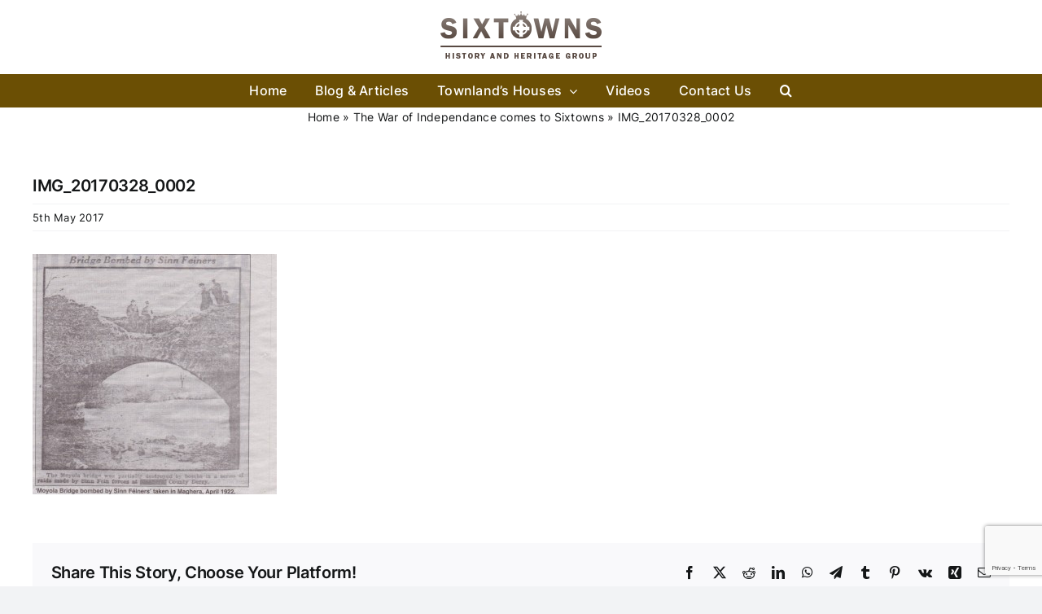

--- FILE ---
content_type: text/html; charset=UTF-8
request_url: https://sixtownsni.co.uk/uncategorised/war-independance-comes-sixtowns/attachment/img_20170328_0002/
body_size: 11393
content:
<!DOCTYPE html>
<html class="avada-html-layout-wide avada-html-header-position-top" lang="en-GB" prefix="og: http://ogp.me/ns# fb: http://ogp.me/ns/fb#">
<head>
	<meta http-equiv="X-UA-Compatible" content="IE=edge" />
	<meta http-equiv="Content-Type" content="text/html; charset=utf-8"/>
	<meta name="viewport" content="width=device-width, initial-scale=1" />
	<meta name='robots' content='index, follow, max-image-preview:large, max-snippet:-1, max-video-preview:-1' />

	<!-- This site is optimized with the Yoast SEO plugin v23.5 - https://yoast.com/wordpress/plugins/seo/ -->
	<title>IMG_20170328_0002 - Sixtowns NI</title>
	<link rel="canonical" href="https://sixtownsni.co.uk/uncategorised/war-independance-comes-sixtowns/attachment/img_20170328_0002/" />
	<meta property="og:locale" content="en_GB" />
	<meta property="og:type" content="article" />
	<meta property="og:title" content="IMG_20170328_0002 - Sixtowns NI" />
	<meta property="og:url" content="https://sixtownsni.co.uk/uncategorised/war-independance-comes-sixtowns/attachment/img_20170328_0002/" />
	<meta property="og:site_name" content="Sixtowns NI" />
	<meta property="og:image" content="https://sixtownsni.co.uk/uncategorised/war-independance-comes-sixtowns/attachment/img_20170328_0002" />
	<meta property="og:image:width" content="1356" />
	<meta property="og:image:height" content="1332" />
	<meta property="og:image:type" content="image/jpeg" />
	<script type="application/ld+json" class="yoast-schema-graph">{"@context":"https://schema.org","@graph":[{"@type":"WebPage","@id":"https://sixtownsni.co.uk/uncategorised/war-independance-comes-sixtowns/attachment/img_20170328_0002/","url":"https://sixtownsni.co.uk/uncategorised/war-independance-comes-sixtowns/attachment/img_20170328_0002/","name":"IMG_20170328_0002 - Sixtowns NI","isPartOf":{"@id":"https://sixtownsni.co.uk/#website"},"primaryImageOfPage":{"@id":"https://sixtownsni.co.uk/uncategorised/war-independance-comes-sixtowns/attachment/img_20170328_0002/#primaryimage"},"image":{"@id":"https://sixtownsni.co.uk/uncategorised/war-independance-comes-sixtowns/attachment/img_20170328_0002/#primaryimage"},"thumbnailUrl":"https://sixtownsni.co.uk/wp-content/uploads/2017/03/IMG_20170328_0002.jpg","datePublished":"2017-05-05T10:44:22+00:00","dateModified":"2017-05-05T10:44:22+00:00","breadcrumb":{"@id":"https://sixtownsni.co.uk/uncategorised/war-independance-comes-sixtowns/attachment/img_20170328_0002/#breadcrumb"},"inLanguage":"en-GB","potentialAction":[{"@type":"ReadAction","target":["https://sixtownsni.co.uk/uncategorised/war-independance-comes-sixtowns/attachment/img_20170328_0002/"]}]},{"@type":"ImageObject","inLanguage":"en-GB","@id":"https://sixtownsni.co.uk/uncategorised/war-independance-comes-sixtowns/attachment/img_20170328_0002/#primaryimage","url":"https://sixtownsni.co.uk/wp-content/uploads/2017/03/IMG_20170328_0002.jpg","contentUrl":"https://sixtownsni.co.uk/wp-content/uploads/2017/03/IMG_20170328_0002.jpg","width":1356,"height":1332},{"@type":"BreadcrumbList","@id":"https://sixtownsni.co.uk/uncategorised/war-independance-comes-sixtowns/attachment/img_20170328_0002/#breadcrumb","itemListElement":[{"@type":"ListItem","position":1,"name":"Home","item":"https://sixtownsni.co.uk/"},{"@type":"ListItem","position":2,"name":"The War of Independance comes to Sixtowns","item":"https://sixtownsni.co.uk/uncategorised/war-independance-comes-sixtowns/"},{"@type":"ListItem","position":3,"name":"IMG_20170328_0002"}]},{"@type":"WebSite","@id":"https://sixtownsni.co.uk/#website","url":"https://sixtownsni.co.uk/","name":"Sixtowns NI","description":"Sixtowns history and heritage group.","potentialAction":[{"@type":"SearchAction","target":{"@type":"EntryPoint","urlTemplate":"https://sixtownsni.co.uk/?s={search_term_string}"},"query-input":{"@type":"PropertyValueSpecification","valueRequired":true,"valueName":"search_term_string"}}],"inLanguage":"en-GB"}]}</script>
	<!-- / Yoast SEO plugin. -->


<link rel='dns-prefetch' href='//www.googletagmanager.com' />
<link rel="alternate" type="application/rss+xml" title="Sixtowns NI &raquo; Feed" href="https://sixtownsni.co.uk/feed/" />
<link rel="alternate" type="application/rss+xml" title="Sixtowns NI &raquo; Comments Feed" href="https://sixtownsni.co.uk/comments/feed/" />
					<link rel="shortcut icon" href="https://sixtownsni.co.uk/wp-content/uploads/2023/04/64.png" type="image/x-icon" />
		
					<!-- Apple Touch Icon -->
			<link rel="apple-touch-icon" sizes="180x180" href="https://sixtownsni.co.uk/wp-content/uploads/2023/04/180.png">
		
					<!-- Android Icon -->
			<link rel="icon" sizes="192x192" href="https://sixtownsni.co.uk/wp-content/uploads/2023/04/192.png">
		
					<!-- MS Edge Icon -->
			<meta name="msapplication-TileImage" content="https://sixtownsni.co.uk/wp-content/uploads/2023/04/270.png">
				
		<meta property="og:title" content="IMG_20170328_0002"/>
		<meta property="og:type" content="article"/>
		<meta property="og:url" content="https://sixtownsni.co.uk/uncategorised/war-independance-comes-sixtowns/attachment/img_20170328_0002/"/>
		<meta property="og:site_name" content="Sixtowns NI"/>
		<meta property="og:description" content=""/>

									<meta property="og:image" content="https://sixtownsni.co.uk/wp-content/uploads/2014/11/sixtownsni-logo.png"/>
							<script type="text/javascript">
/* <![CDATA[ */
window._wpemojiSettings = {"baseUrl":"https:\/\/s.w.org\/images\/core\/emoji\/14.0.0\/72x72\/","ext":".png","svgUrl":"https:\/\/s.w.org\/images\/core\/emoji\/14.0.0\/svg\/","svgExt":".svg","source":{"concatemoji":"https:\/\/sixtownsni.co.uk\/wp-includes\/js\/wp-emoji-release.min.js?ver=6.4.7"}};
/*! This file is auto-generated */
!function(i,n){var o,s,e;function c(e){try{var t={supportTests:e,timestamp:(new Date).valueOf()};sessionStorage.setItem(o,JSON.stringify(t))}catch(e){}}function p(e,t,n){e.clearRect(0,0,e.canvas.width,e.canvas.height),e.fillText(t,0,0);var t=new Uint32Array(e.getImageData(0,0,e.canvas.width,e.canvas.height).data),r=(e.clearRect(0,0,e.canvas.width,e.canvas.height),e.fillText(n,0,0),new Uint32Array(e.getImageData(0,0,e.canvas.width,e.canvas.height).data));return t.every(function(e,t){return e===r[t]})}function u(e,t,n){switch(t){case"flag":return n(e,"\ud83c\udff3\ufe0f\u200d\u26a7\ufe0f","\ud83c\udff3\ufe0f\u200b\u26a7\ufe0f")?!1:!n(e,"\ud83c\uddfa\ud83c\uddf3","\ud83c\uddfa\u200b\ud83c\uddf3")&&!n(e,"\ud83c\udff4\udb40\udc67\udb40\udc62\udb40\udc65\udb40\udc6e\udb40\udc67\udb40\udc7f","\ud83c\udff4\u200b\udb40\udc67\u200b\udb40\udc62\u200b\udb40\udc65\u200b\udb40\udc6e\u200b\udb40\udc67\u200b\udb40\udc7f");case"emoji":return!n(e,"\ud83e\udef1\ud83c\udffb\u200d\ud83e\udef2\ud83c\udfff","\ud83e\udef1\ud83c\udffb\u200b\ud83e\udef2\ud83c\udfff")}return!1}function f(e,t,n){var r="undefined"!=typeof WorkerGlobalScope&&self instanceof WorkerGlobalScope?new OffscreenCanvas(300,150):i.createElement("canvas"),a=r.getContext("2d",{willReadFrequently:!0}),o=(a.textBaseline="top",a.font="600 32px Arial",{});return e.forEach(function(e){o[e]=t(a,e,n)}),o}function t(e){var t=i.createElement("script");t.src=e,t.defer=!0,i.head.appendChild(t)}"undefined"!=typeof Promise&&(o="wpEmojiSettingsSupports",s=["flag","emoji"],n.supports={everything:!0,everythingExceptFlag:!0},e=new Promise(function(e){i.addEventListener("DOMContentLoaded",e,{once:!0})}),new Promise(function(t){var n=function(){try{var e=JSON.parse(sessionStorage.getItem(o));if("object"==typeof e&&"number"==typeof e.timestamp&&(new Date).valueOf()<e.timestamp+604800&&"object"==typeof e.supportTests)return e.supportTests}catch(e){}return null}();if(!n){if("undefined"!=typeof Worker&&"undefined"!=typeof OffscreenCanvas&&"undefined"!=typeof URL&&URL.createObjectURL&&"undefined"!=typeof Blob)try{var e="postMessage("+f.toString()+"("+[JSON.stringify(s),u.toString(),p.toString()].join(",")+"));",r=new Blob([e],{type:"text/javascript"}),a=new Worker(URL.createObjectURL(r),{name:"wpTestEmojiSupports"});return void(a.onmessage=function(e){c(n=e.data),a.terminate(),t(n)})}catch(e){}c(n=f(s,u,p))}t(n)}).then(function(e){for(var t in e)n.supports[t]=e[t],n.supports.everything=n.supports.everything&&n.supports[t],"flag"!==t&&(n.supports.everythingExceptFlag=n.supports.everythingExceptFlag&&n.supports[t]);n.supports.everythingExceptFlag=n.supports.everythingExceptFlag&&!n.supports.flag,n.DOMReady=!1,n.readyCallback=function(){n.DOMReady=!0}}).then(function(){return e}).then(function(){var e;n.supports.everything||(n.readyCallback(),(e=n.source||{}).concatemoji?t(e.concatemoji):e.wpemoji&&e.twemoji&&(t(e.twemoji),t(e.wpemoji)))}))}((window,document),window._wpemojiSettings);
/* ]]> */
</script>
<style id='wp-emoji-styles-inline-css' type='text/css'>

	img.wp-smiley, img.emoji {
		display: inline !important;
		border: none !important;
		box-shadow: none !important;
		height: 1em !important;
		width: 1em !important;
		margin: 0 0.07em !important;
		vertical-align: -0.1em !important;
		background: none !important;
		padding: 0 !important;
	}
</style>
<link rel='stylesheet' id='contact-form-7-css' href='https://sixtownsni.co.uk/wp-content/plugins/contact-form-7/includes/css/styles.css?ver=5.9.8' type='text/css' media='all' />
<link rel='stylesheet' id='avada-child-stylesheet-css' href='https://sixtownsni.co.uk/wp-content/themes/Avada/style.css?ver=6.4.7' type='text/css' media='all' />
<link rel='stylesheet' id='fusion-dynamic-css-css' href='https://sixtownsni.co.uk/wp-content/uploads/fusion-styles/2e08c364d91635e3074ad12719cef68d.min.css?ver=3.11.5' type='text/css' media='all' />
<script type="text/javascript" src="https://sixtownsni.co.uk/wp-includes/js/jquery/jquery.min.js?ver=3.7.1" id="jquery-core-js"></script>

<!-- Google Analytics snippet added by Site Kit -->
<script type="text/javascript" src="https://www.googletagmanager.com/gtag/js?id=GT-M6XWDXR" id="google_gtagjs-js" async></script>
<script type="text/javascript" id="google_gtagjs-js-after">
/* <![CDATA[ */
window.dataLayer = window.dataLayer || [];function gtag(){dataLayer.push(arguments);}
gtag('set', 'linker', {"domains":["sixtownsni.co.uk"]} );
gtag("js", new Date());
gtag("set", "developer_id.dZTNiMT", true);
gtag("config", "GT-M6XWDXR");
/* ]]> */
</script>

<!-- End Google Analytics snippet added by Site Kit -->
<link rel="https://api.w.org/" href="https://sixtownsni.co.uk/wp-json/" /><link rel="alternate" type="application/json" href="https://sixtownsni.co.uk/wp-json/wp/v2/media/917" /><link rel="EditURI" type="application/rsd+xml" title="RSD" href="https://sixtownsni.co.uk/xmlrpc.php?rsd" />
<meta name="generator" content="WordPress 6.4.7" />
<link rel='shortlink' href='https://sixtownsni.co.uk/?p=917' />
<link rel="alternate" type="application/json+oembed" href="https://sixtownsni.co.uk/wp-json/oembed/1.0/embed?url=https%3A%2F%2Fsixtownsni.co.uk%2Funcategorised%2Fwar-independance-comes-sixtowns%2Fattachment%2Fimg_20170328_0002%2F" />
<link rel="alternate" type="text/xml+oembed" href="https://sixtownsni.co.uk/wp-json/oembed/1.0/embed?url=https%3A%2F%2Fsixtownsni.co.uk%2Funcategorised%2Fwar-independance-comes-sixtowns%2Fattachment%2Fimg_20170328_0002%2F&#038;format=xml" />
<meta name="generator" content="Site Kit by Google 1.120.0" /><link rel="preload" href="https://sixtownsni.co.uk/wp-content/themes/Avada/includes/lib/assets/fonts/icomoon/awb-icons.woff" as="font" type="font/woff" crossorigin><style type="text/css" id="css-fb-visibility">@media screen and (max-width: 640px){.fusion-no-small-visibility{display:none !important;}body .sm-text-align-center{text-align:center !important;}body .sm-text-align-left{text-align:left !important;}body .sm-text-align-right{text-align:right !important;}body .sm-flex-align-center{justify-content:center !important;}body .sm-flex-align-flex-start{justify-content:flex-start !important;}body .sm-flex-align-flex-end{justify-content:flex-end !important;}body .sm-mx-auto{margin-left:auto !important;margin-right:auto !important;}body .sm-ml-auto{margin-left:auto !important;}body .sm-mr-auto{margin-right:auto !important;}body .fusion-absolute-position-small{position:absolute;top:auto;width:100%;}.awb-sticky.awb-sticky-small{ position: sticky; top: var(--awb-sticky-offset,0); }}@media screen and (min-width: 641px) and (max-width: 1024px){.fusion-no-medium-visibility{display:none !important;}body .md-text-align-center{text-align:center !important;}body .md-text-align-left{text-align:left !important;}body .md-text-align-right{text-align:right !important;}body .md-flex-align-center{justify-content:center !important;}body .md-flex-align-flex-start{justify-content:flex-start !important;}body .md-flex-align-flex-end{justify-content:flex-end !important;}body .md-mx-auto{margin-left:auto !important;margin-right:auto !important;}body .md-ml-auto{margin-left:auto !important;}body .md-mr-auto{margin-right:auto !important;}body .fusion-absolute-position-medium{position:absolute;top:auto;width:100%;}.awb-sticky.awb-sticky-medium{ position: sticky; top: var(--awb-sticky-offset,0); }}@media screen and (min-width: 1025px){.fusion-no-large-visibility{display:none !important;}body .lg-text-align-center{text-align:center !important;}body .lg-text-align-left{text-align:left !important;}body .lg-text-align-right{text-align:right !important;}body .lg-flex-align-center{justify-content:center !important;}body .lg-flex-align-flex-start{justify-content:flex-start !important;}body .lg-flex-align-flex-end{justify-content:flex-end !important;}body .lg-mx-auto{margin-left:auto !important;margin-right:auto !important;}body .lg-ml-auto{margin-left:auto !important;}body .lg-mr-auto{margin-right:auto !important;}body .fusion-absolute-position-large{position:absolute;top:auto;width:100%;}.awb-sticky.awb-sticky-large{ position: sticky; top: var(--awb-sticky-offset,0); }}</style>
<!-- Google AdSense meta tags added by Site Kit -->
<meta name="google-adsense-platform-account" content="ca-host-pub-2644536267352236">
<meta name="google-adsense-platform-domain" content="sitekit.withgoogle.com">
<!-- End Google AdSense meta tags added by Site Kit -->
		<script type="text/javascript">
			var doc = document.documentElement;
			doc.setAttribute( 'data-useragent', navigator.userAgent );
		</script>
		
	</head>

<body class="attachment attachment-template-default single single-attachment postid-917 attachmentid-917 attachment-jpeg fusion-image-hovers fusion-pagination-sizing fusion-button_type-flat fusion-button_span-no fusion-button_gradient-linear avada-image-rollover-circle-yes avada-image-rollover-yes avada-image-rollover-direction-fade fusion-body ltr fusion-sticky-header no-tablet-sticky-header no-mobile-sticky-header no-mobile-slidingbar no-mobile-totop fusion-disable-outline fusion-sub-menu-fade mobile-logo-pos-center layout-wide-mode avada-has-boxed-modal-shadow-none layout-scroll-offset-full avada-has-zero-margin-offset-top fusion-top-header menu-text-align-center mobile-menu-design-classic fusion-show-pagination-text fusion-header-layout-v5 avada-responsive avada-footer-fx-none avada-menu-highlight-style-bottombar fusion-search-form-clean fusion-main-menu-search-overlay fusion-avatar-circle avada-dropdown-styles avada-blog-layout-grid avada-blog-archive-layout-grid avada-header-shadow-no avada-menu-icon-position-left avada-has-megamenu-shadow avada-has-header-100-width avada-has-mobile-menu-search avada-has-main-nav-search-icon avada-has-titlebar-content_only avada-header-border-color-full-transparent avada-has-pagination-width_height avada-flyout-menu-direction-fade avada-ec-views-v1" data-awb-post-id="917">
		<a class="skip-link screen-reader-text" href="#content">Skip to content</a>

	<div id="boxed-wrapper">
		
		<div id="wrapper" class="fusion-wrapper">
			<div id="home" style="position:relative;top:-1px;"></div>
							
					
			<header class="fusion-header-wrapper">
				<div class="fusion-header-v5 fusion-logo-alignment fusion-logo-center fusion-sticky-menu-1 fusion-sticky-logo- fusion-mobile-logo- fusion-sticky-menu-only fusion-header-menu-align-center fusion-mobile-menu-design-classic">
					<div class="fusion-header-sticky-height"></div>
<div class="fusion-sticky-header-wrapper"> <!-- start fusion sticky header wrapper -->
	<div class="fusion-header">
		<div class="fusion-row">
							<div class="fusion-logo" data-margin-top="5px" data-margin-bottom="5px" data-margin-left="0px" data-margin-right="0px">
			<a class="fusion-logo-link"  href="https://sixtownsni.co.uk/" >

						<!-- standard logo -->
			<img src="https://sixtownsni.co.uk/wp-content/uploads/2014/11/sixtownsni-logo.png" srcset="https://sixtownsni.co.uk/wp-content/uploads/2014/11/sixtownsni-logo.png 1x, https://sixtownsni.co.uk/wp-content/uploads/2014/11/sixtownsni-logo-x2.png 2x" width="200" height="80" style="max-height:80px;height:auto;" alt="Sixtowns NI Logo" data-retina_logo_url="https://sixtownsni.co.uk/wp-content/uploads/2014/11/sixtownsni-logo-x2.png" class="fusion-standard-logo" />

			
					</a>
		</div>
										
					</div>
	</div>
	<div class="fusion-secondary-main-menu">
		<div class="fusion-row">
			<nav class="fusion-main-menu" aria-label="Main Menu"><div class="fusion-overlay-search">		<form role="search" class="searchform fusion-search-form  fusion-live-search fusion-search-form-clean" method="get" action="https://sixtownsni.co.uk/">
			<div class="fusion-search-form-content">

				
				<div class="fusion-search-field search-field">
					<label><span class="screen-reader-text">Search for:</span>
													<input type="search" class="s fusion-live-search-input" name="s" id="fusion-live-search-input-0" autocomplete="off" placeholder="Search..." required aria-required="true" aria-label="Search..."/>
											</label>
				</div>
				<div class="fusion-search-button search-button">
					<input type="submit" class="fusion-search-submit searchsubmit" aria-label="Search" value="&#xf002;" />
										<div class="fusion-slider-loading"></div>
									</div>

				
			</div>


							<div class="fusion-search-results-wrapper"><div class="fusion-search-results"></div></div>
			
		</form>
		<div class="fusion-search-spacer"></div><a href="#" role="button" aria-label="Close Search" class="fusion-close-search"></a></div><ul id="menu-2023-main-menu" class="fusion-menu"><li  id="menu-item-1945"  class="menu-item menu-item-type-post_type menu-item-object-page menu-item-home menu-item-1945"  data-item-id="1945"><a  href="https://sixtownsni.co.uk/" class="fusion-bottombar-highlight"><span class="menu-text">Home</span></a></li><li  id="menu-item-1946"  class="menu-item menu-item-type-post_type menu-item-object-page current_page_parent menu-item-1946"  data-item-id="1946"><a  href="https://sixtownsni.co.uk/blog/" class="fusion-bottombar-highlight"><span class="menu-text">Blog &#038; Articles</span></a></li><li  id="menu-item-2347"  class="menu-item menu-item-type-custom menu-item-object-custom menu-item-has-children menu-item-2347 fusion-dropdown-menu"  data-item-id="2347"><a  href="https://sixtownsni.co.uk/townlands-houses/" class="fusion-bottombar-highlight"><span class="menu-text">Townland&#8217;s Houses</span> <span class="fusion-caret"><i class="fusion-dropdown-indicator" aria-hidden="true"></i></span></a><ul class="sub-menu"><li  id="menu-item-2348"  class="menu-item menu-item-type-custom menu-item-object-custom menu-item-2348 fusion-dropdown-submenu" ><a  href="https://sixtownsni.co.uk/townlands-houses/cavanreagh-houses/" class="fusion-bottombar-highlight"><span>Cavanreagh Houses</span></a></li><li  id="menu-item-2349"  class="menu-item menu-item-type-custom menu-item-object-custom menu-item-2349 fusion-dropdown-submenu" ><a  href="https://sixtownsni.co.uk/townlands-houses/glenviggan-houses/" class="fusion-bottombar-highlight"><span>Glenviggan Houses</span></a></li><li  id="menu-item-2350"  class="menu-item menu-item-type-custom menu-item-object-custom menu-item-2350 fusion-dropdown-submenu" ><a  href="https://sixtownsni.co.uk/townlands-houses/moneyconey-houses/" class="fusion-bottombar-highlight"><span>Moneyconey Houses</span></a></li><li  id="menu-item-2351"  class="menu-item menu-item-type-custom menu-item-object-custom menu-item-2351 fusion-dropdown-submenu" ><a  href="https://sixtownsni.co.uk/townlands-houses/moyard-houses/" class="fusion-bottombar-highlight"><span>Moyard Houses</span></a></li><li  id="menu-item-2352"  class="menu-item menu-item-type-custom menu-item-object-custom menu-item-2352 fusion-dropdown-submenu" ><a  href="https://sixtownsni.co.uk/townlands-houses/owenreagh-houses/" class="fusion-bottombar-highlight"><span>Owenreagh Houses</span></a></li><li  id="menu-item-2353"  class="menu-item menu-item-type-custom menu-item-object-custom menu-item-2353 fusion-dropdown-submenu" ><a  href="https://sixtownsni.co.uk/townlands-houses/tullybrick-houses/" class="fusion-bottombar-highlight"><span>Tullybrick Houses</span></a></li></ul></li><li  id="menu-item-2367"  class="menu-item menu-item-type-post_type menu-item-object-page menu-item-2367"  data-item-id="2367"><a  href="https://sixtownsni.co.uk/videos/" class="fusion-bottombar-highlight"><span class="menu-text">Videos</span></a></li><li  id="menu-item-1944"  class="menu-item menu-item-type-post_type menu-item-object-page menu-item-1944"  data-item-id="1944"><a  href="https://sixtownsni.co.uk/contact-us/" class="fusion-bottombar-highlight"><span class="menu-text">Contact Us</span></a></li><li class="fusion-custom-menu-item fusion-main-menu-search fusion-search-overlay"><a class="fusion-main-menu-icon" href="#" aria-label="Search" data-title="Search" title="Search" role="button" aria-expanded="false"></a></li></ul></nav><nav class="fusion-main-menu fusion-sticky-menu" aria-label="Main Menu Sticky"><div class="fusion-overlay-search">		<form role="search" class="searchform fusion-search-form  fusion-live-search fusion-search-form-clean" method="get" action="https://sixtownsni.co.uk/">
			<div class="fusion-search-form-content">

				
				<div class="fusion-search-field search-field">
					<label><span class="screen-reader-text">Search for:</span>
													<input type="search" class="s fusion-live-search-input" name="s" id="fusion-live-search-input-1" autocomplete="off" placeholder="Search..." required aria-required="true" aria-label="Search..."/>
											</label>
				</div>
				<div class="fusion-search-button search-button">
					<input type="submit" class="fusion-search-submit searchsubmit" aria-label="Search" value="&#xf002;" />
										<div class="fusion-slider-loading"></div>
									</div>

				
			</div>


							<div class="fusion-search-results-wrapper"><div class="fusion-search-results"></div></div>
			
		</form>
		<div class="fusion-search-spacer"></div><a href="#" role="button" aria-label="Close Search" class="fusion-close-search"></a></div><ul id="menu-2023-main-menu-1" class="fusion-menu"><li   class="menu-item menu-item-type-post_type menu-item-object-page menu-item-home menu-item-1945"  data-item-id="1945"><a  href="https://sixtownsni.co.uk/" class="fusion-bottombar-highlight"><span class="menu-text">Home</span></a></li><li   class="menu-item menu-item-type-post_type menu-item-object-page current_page_parent menu-item-1946"  data-item-id="1946"><a  href="https://sixtownsni.co.uk/blog/" class="fusion-bottombar-highlight"><span class="menu-text">Blog &#038; Articles</span></a></li><li   class="menu-item menu-item-type-custom menu-item-object-custom menu-item-has-children menu-item-2347 fusion-dropdown-menu"  data-item-id="2347"><a  href="https://sixtownsni.co.uk/townlands-houses/" class="fusion-bottombar-highlight"><span class="menu-text">Townland&#8217;s Houses</span> <span class="fusion-caret"><i class="fusion-dropdown-indicator" aria-hidden="true"></i></span></a><ul class="sub-menu"><li   class="menu-item menu-item-type-custom menu-item-object-custom menu-item-2348 fusion-dropdown-submenu" ><a  href="https://sixtownsni.co.uk/townlands-houses/cavanreagh-houses/" class="fusion-bottombar-highlight"><span>Cavanreagh Houses</span></a></li><li   class="menu-item menu-item-type-custom menu-item-object-custom menu-item-2349 fusion-dropdown-submenu" ><a  href="https://sixtownsni.co.uk/townlands-houses/glenviggan-houses/" class="fusion-bottombar-highlight"><span>Glenviggan Houses</span></a></li><li   class="menu-item menu-item-type-custom menu-item-object-custom menu-item-2350 fusion-dropdown-submenu" ><a  href="https://sixtownsni.co.uk/townlands-houses/moneyconey-houses/" class="fusion-bottombar-highlight"><span>Moneyconey Houses</span></a></li><li   class="menu-item menu-item-type-custom menu-item-object-custom menu-item-2351 fusion-dropdown-submenu" ><a  href="https://sixtownsni.co.uk/townlands-houses/moyard-houses/" class="fusion-bottombar-highlight"><span>Moyard Houses</span></a></li><li   class="menu-item menu-item-type-custom menu-item-object-custom menu-item-2352 fusion-dropdown-submenu" ><a  href="https://sixtownsni.co.uk/townlands-houses/owenreagh-houses/" class="fusion-bottombar-highlight"><span>Owenreagh Houses</span></a></li><li   class="menu-item menu-item-type-custom menu-item-object-custom menu-item-2353 fusion-dropdown-submenu" ><a  href="https://sixtownsni.co.uk/townlands-houses/tullybrick-houses/" class="fusion-bottombar-highlight"><span>Tullybrick Houses</span></a></li></ul></li><li   class="menu-item menu-item-type-post_type menu-item-object-page menu-item-2367"  data-item-id="2367"><a  href="https://sixtownsni.co.uk/videos/" class="fusion-bottombar-highlight"><span class="menu-text">Videos</span></a></li><li   class="menu-item menu-item-type-post_type menu-item-object-page menu-item-1944"  data-item-id="1944"><a  href="https://sixtownsni.co.uk/contact-us/" class="fusion-bottombar-highlight"><span class="menu-text">Contact Us</span></a></li><li class="fusion-custom-menu-item fusion-main-menu-search fusion-search-overlay"><a class="fusion-main-menu-icon" href="#" aria-label="Search" data-title="Search" title="Search" role="button" aria-expanded="false"></a></li></ul></nav><div class="fusion-mobile-navigation"><ul id="menu-2023-main-menu-2" class="fusion-mobile-menu"><li   class="menu-item menu-item-type-post_type menu-item-object-page menu-item-home menu-item-1945"  data-item-id="1945"><a  href="https://sixtownsni.co.uk/" class="fusion-bottombar-highlight"><span class="menu-text">Home</span></a></li><li   class="menu-item menu-item-type-post_type menu-item-object-page current_page_parent menu-item-1946"  data-item-id="1946"><a  href="https://sixtownsni.co.uk/blog/" class="fusion-bottombar-highlight"><span class="menu-text">Blog &#038; Articles</span></a></li><li   class="menu-item menu-item-type-custom menu-item-object-custom menu-item-has-children menu-item-2347 fusion-dropdown-menu"  data-item-id="2347"><a  href="https://sixtownsni.co.uk/townlands-houses/" class="fusion-bottombar-highlight"><span class="menu-text">Townland&#8217;s Houses</span> <span class="fusion-caret"><i class="fusion-dropdown-indicator" aria-hidden="true"></i></span></a><ul class="sub-menu"><li   class="menu-item menu-item-type-custom menu-item-object-custom menu-item-2348 fusion-dropdown-submenu" ><a  href="https://sixtownsni.co.uk/townlands-houses/cavanreagh-houses/" class="fusion-bottombar-highlight"><span>Cavanreagh Houses</span></a></li><li   class="menu-item menu-item-type-custom menu-item-object-custom menu-item-2349 fusion-dropdown-submenu" ><a  href="https://sixtownsni.co.uk/townlands-houses/glenviggan-houses/" class="fusion-bottombar-highlight"><span>Glenviggan Houses</span></a></li><li   class="menu-item menu-item-type-custom menu-item-object-custom menu-item-2350 fusion-dropdown-submenu" ><a  href="https://sixtownsni.co.uk/townlands-houses/moneyconey-houses/" class="fusion-bottombar-highlight"><span>Moneyconey Houses</span></a></li><li   class="menu-item menu-item-type-custom menu-item-object-custom menu-item-2351 fusion-dropdown-submenu" ><a  href="https://sixtownsni.co.uk/townlands-houses/moyard-houses/" class="fusion-bottombar-highlight"><span>Moyard Houses</span></a></li><li   class="menu-item menu-item-type-custom menu-item-object-custom menu-item-2352 fusion-dropdown-submenu" ><a  href="https://sixtownsni.co.uk/townlands-houses/owenreagh-houses/" class="fusion-bottombar-highlight"><span>Owenreagh Houses</span></a></li><li   class="menu-item menu-item-type-custom menu-item-object-custom menu-item-2353 fusion-dropdown-submenu" ><a  href="https://sixtownsni.co.uk/townlands-houses/tullybrick-houses/" class="fusion-bottombar-highlight"><span>Tullybrick Houses</span></a></li></ul></li><li   class="menu-item menu-item-type-post_type menu-item-object-page menu-item-2367"  data-item-id="2367"><a  href="https://sixtownsni.co.uk/videos/" class="fusion-bottombar-highlight"><span class="menu-text">Videos</span></a></li><li   class="menu-item menu-item-type-post_type menu-item-object-page menu-item-1944"  data-item-id="1944"><a  href="https://sixtownsni.co.uk/contact-us/" class="fusion-bottombar-highlight"><span class="menu-text">Contact Us</span></a></li></ul></div>
<nav class="fusion-mobile-nav-holder fusion-mobile-menu-text-align-left" aria-label="Main Menu Mobile"></nav>

	<nav class="fusion-mobile-nav-holder fusion-mobile-menu-text-align-left fusion-mobile-sticky-nav-holder" aria-label="Main Menu Mobile Sticky"></nav>
			
<div class="fusion-clearfix"></div>
<div class="fusion-mobile-menu-search">
			<form role="search" class="searchform fusion-search-form  fusion-live-search fusion-search-form-clean" method="get" action="https://sixtownsni.co.uk/">
			<div class="fusion-search-form-content">

				
				<div class="fusion-search-field search-field">
					<label><span class="screen-reader-text">Search for:</span>
													<input type="search" class="s fusion-live-search-input" name="s" id="fusion-live-search-input-2" autocomplete="off" placeholder="Search..." required aria-required="true" aria-label="Search..."/>
											</label>
				</div>
				<div class="fusion-search-button search-button">
					<input type="submit" class="fusion-search-submit searchsubmit" aria-label="Search" value="&#xf002;" />
										<div class="fusion-slider-loading"></div>
									</div>

				
			</div>


							<div class="fusion-search-results-wrapper"><div class="fusion-search-results"></div></div>
			
		</form>
		</div>
		</div>
	</div>
</div> <!-- end fusion sticky header wrapper -->
				</div>
				<div class="fusion-clearfix"></div>
			</header>
								
							<div id="sliders-container" class="fusion-slider-visibility">
					</div>
				
					
							
			<section class="avada-page-titlebar-wrapper" aria-label="Page Title Bar">
	<div class="fusion-page-title-bar fusion-page-title-bar-none fusion-page-title-bar-center">
		<div class="fusion-page-title-row">
			<div class="fusion-page-title-wrapper">
				<div class="fusion-page-title-captions">

					
																		<div class="fusion-page-title-secondary">
								<nav class="fusion-breadcrumbs awb-yoast-breadcrumbs" ara-label="Breadcrumb"><span><span><a href="https://sixtownsni.co.uk/">Home</a></span> » <span><a href="https://sixtownsni.co.uk/uncategorised/war-independance-comes-sixtowns/">The War of Independance comes to Sixtowns</a></span> » <span class="breadcrumb_last" aria-current="page">IMG_20170328_0002</span></span></nav>							</div>
											
				</div>

				
			</div>
		</div>
	</div>
</section>

						<main id="main" class="clearfix ">
				<div class="fusion-row" style="">

<section id="content" style="width: 100%;">
	
					<article id="post-917" class="post post-917 attachment type-attachment status-inherit hentry">
						
									
												<div class="fusion-post-title-meta-wrap">
												<h1 class="entry-title fusion-post-title">IMG_20170328_0002</h1>									<div class="fusion-meta-info"><div class="fusion-meta-info-wrapper"><span class="vcard rich-snippet-hidden"><span class="fn"><a href="https://sixtownsni.co.uk/author/sixtowns/" title="Posts by Kenny B" rel="author">Kenny B</a></span></span><span class="updated rich-snippet-hidden">2017-05-05T11:44:22+01:00</span><span>5th May 2017</span><span class="fusion-inline-sep">|</span></div></div>					</div>
										<div class="post-content">
				<p class="attachment"><a data-rel="iLightbox[postimages]" data-title="" data-caption="" href='https://sixtownsni.co.uk/wp-content/uploads/2017/03/IMG_20170328_0002.jpg'><img fetchpriority="high" decoding="async" width="300" height="295" src="https://sixtownsni.co.uk/wp-content/uploads/2017/03/IMG_20170328_0002-300x295.jpg" class="attachment-medium size-medium lazyload" alt="" srcset="data:image/svg+xml,%3Csvg%20xmlns%3D%27http%3A%2F%2Fwww.w3.org%2F2000%2Fsvg%27%20width%3D%271356%27%20height%3D%271332%27%20viewBox%3D%270%200%201356%201332%27%3E%3Crect%20width%3D%271356%27%20height%3D%271332%27%20fill-opacity%3D%220%22%2F%3E%3C%2Fsvg%3E" data-orig-src="https://sixtownsni.co.uk/wp-content/uploads/2017/03/IMG_20170328_0002-300x295.jpg" data-srcset="https://sixtownsni.co.uk/wp-content/uploads/2017/03/IMG_20170328_0002-66x66.jpg 66w, https://sixtownsni.co.uk/wp-content/uploads/2017/03/IMG_20170328_0002-200x196.jpg 200w, https://sixtownsni.co.uk/wp-content/uploads/2017/03/IMG_20170328_0002-300x295.jpg 300w, https://sixtownsni.co.uk/wp-content/uploads/2017/03/IMG_20170328_0002-400x393.jpg 400w, https://sixtownsni.co.uk/wp-content/uploads/2017/03/IMG_20170328_0002-600x589.jpg 600w, https://sixtownsni.co.uk/wp-content/uploads/2017/03/IMG_20170328_0002-768x754.jpg 768w, https://sixtownsni.co.uk/wp-content/uploads/2017/03/IMG_20170328_0002-800x786.jpg 800w, https://sixtownsni.co.uk/wp-content/uploads/2017/03/IMG_20170328_0002-1024x1006.jpg 1024w, https://sixtownsni.co.uk/wp-content/uploads/2017/03/IMG_20170328_0002-1200x1179.jpg 1200w, https://sixtownsni.co.uk/wp-content/uploads/2017/03/IMG_20170328_0002.jpg 1356w" data-sizes="auto" /></a></p>
							</div>

																<div class="fusion-sharing-box fusion-theme-sharing-box fusion-single-sharing-box">
		<h4>Share This Story, Choose Your Platform!</h4>
		<div class="fusion-social-networks"><div class="fusion-social-networks-wrapper"><a  class="fusion-social-network-icon fusion-tooltip fusion-facebook awb-icon-facebook" style="color:var(--sharing_social_links_icon_color);" data-placement="top" data-title="Facebook" data-toggle="tooltip" title="Facebook" href="https://www.facebook.com/sharer.php?u=https%3A%2F%2Fsixtownsni.co.uk%2Funcategorised%2Fwar-independance-comes-sixtowns%2Fattachment%2Fimg_20170328_0002%2F&amp;t=IMG_20170328_0002" target="_blank" rel="noreferrer"><span class="screen-reader-text">Facebook</span></a><a  class="fusion-social-network-icon fusion-tooltip fusion-twitter awb-icon-twitter" style="color:var(--sharing_social_links_icon_color);" data-placement="top" data-title="X" data-toggle="tooltip" title="X" href="https://twitter.com/share?url=https%3A%2F%2Fsixtownsni.co.uk%2Funcategorised%2Fwar-independance-comes-sixtowns%2Fattachment%2Fimg_20170328_0002%2F&amp;text=IMG_20170328_0002" target="_blank" rel="noopener noreferrer"><span class="screen-reader-text">X</span></a><a  class="fusion-social-network-icon fusion-tooltip fusion-reddit awb-icon-reddit" style="color:var(--sharing_social_links_icon_color);" data-placement="top" data-title="Reddit" data-toggle="tooltip" title="Reddit" href="https://reddit.com/submit?url=https://sixtownsni.co.uk/uncategorised/war-independance-comes-sixtowns/attachment/img_20170328_0002/&amp;title=IMG_20170328_0002" target="_blank" rel="noopener noreferrer"><span class="screen-reader-text">Reddit</span></a><a  class="fusion-social-network-icon fusion-tooltip fusion-linkedin awb-icon-linkedin" style="color:var(--sharing_social_links_icon_color);" data-placement="top" data-title="LinkedIn" data-toggle="tooltip" title="LinkedIn" href="https://www.linkedin.com/shareArticle?mini=true&amp;url=https%3A%2F%2Fsixtownsni.co.uk%2Funcategorised%2Fwar-independance-comes-sixtowns%2Fattachment%2Fimg_20170328_0002%2F&amp;title=IMG_20170328_0002&amp;summary=" target="_blank" rel="noopener noreferrer"><span class="screen-reader-text">LinkedIn</span></a><a  class="fusion-social-network-icon fusion-tooltip fusion-whatsapp awb-icon-whatsapp" style="color:var(--sharing_social_links_icon_color);" data-placement="top" data-title="WhatsApp" data-toggle="tooltip" title="WhatsApp" href="https://api.whatsapp.com/send?text=https%3A%2F%2Fsixtownsni.co.uk%2Funcategorised%2Fwar-independance-comes-sixtowns%2Fattachment%2Fimg_20170328_0002%2F" target="_blank" rel="noopener noreferrer"><span class="screen-reader-text">WhatsApp</span></a><a  class="fusion-social-network-icon fusion-tooltip fusion-telegram awb-icon-telegram" style="color:var(--sharing_social_links_icon_color);" data-placement="top" data-title="Telegram" data-toggle="tooltip" title="Telegram" href="https://t.me/share/url?url=https%3A%2F%2Fsixtownsni.co.uk%2Funcategorised%2Fwar-independance-comes-sixtowns%2Fattachment%2Fimg_20170328_0002%2F" target="_blank" rel="noopener noreferrer"><span class="screen-reader-text">Telegram</span></a><a  class="fusion-social-network-icon fusion-tooltip fusion-tumblr awb-icon-tumblr" style="color:var(--sharing_social_links_icon_color);" data-placement="top" data-title="Tumblr" data-toggle="tooltip" title="Tumblr" href="https://www.tumblr.com/share/link?url=https%3A%2F%2Fsixtownsni.co.uk%2Funcategorised%2Fwar-independance-comes-sixtowns%2Fattachment%2Fimg_20170328_0002%2F&amp;name=IMG_20170328_0002&amp;description=" target="_blank" rel="noopener noreferrer"><span class="screen-reader-text">Tumblr</span></a><a  class="fusion-social-network-icon fusion-tooltip fusion-pinterest awb-icon-pinterest" style="color:var(--sharing_social_links_icon_color);" data-placement="top" data-title="Pinterest" data-toggle="tooltip" title="Pinterest" href="https://pinterest.com/pin/create/button/?url=https%3A%2F%2Fsixtownsni.co.uk%2Funcategorised%2Fwar-independance-comes-sixtowns%2Fattachment%2Fimg_20170328_0002%2F&amp;description=&amp;media=https%3A%2F%2Fsixtownsni.co.uk%2Fwp-content%2Fuploads%2F2017%2F03%2FIMG_20170328_0002.jpg" target="_blank" rel="noopener noreferrer"><span class="screen-reader-text">Pinterest</span></a><a  class="fusion-social-network-icon fusion-tooltip fusion-vk awb-icon-vk" style="color:var(--sharing_social_links_icon_color);" data-placement="top" data-title="Vk" data-toggle="tooltip" title="Vk" href="https://vk.com/share.php?url=https%3A%2F%2Fsixtownsni.co.uk%2Funcategorised%2Fwar-independance-comes-sixtowns%2Fattachment%2Fimg_20170328_0002%2F&amp;title=IMG_20170328_0002&amp;description=" target="_blank" rel="noopener noreferrer"><span class="screen-reader-text">Vk</span></a><a  class="fusion-social-network-icon fusion-tooltip fusion-xing awb-icon-xing" style="color:var(--sharing_social_links_icon_color);" data-placement="top" data-title="Xing" data-toggle="tooltip" title="Xing" href="https://www.xing.com/social_plugins/share/new?sc_p=xing-share&amp;h=1&amp;url=https%3A%2F%2Fsixtownsni.co.uk%2Funcategorised%2Fwar-independance-comes-sixtowns%2Fattachment%2Fimg_20170328_0002%2F" target="_blank" rel="noopener noreferrer"><span class="screen-reader-text">Xing</span></a><a  class="fusion-social-network-icon fusion-tooltip fusion-mail awb-icon-mail fusion-last-social-icon" style="color:var(--sharing_social_links_icon_color);" data-placement="top" data-title="Email" data-toggle="tooltip" title="Email" href="mailto:?body=https://sixtownsni.co.uk/uncategorised/war-independance-comes-sixtowns/attachment/img_20170328_0002/&amp;subject=IMG_20170328_0002" target="_self" rel="noopener noreferrer"><span class="screen-reader-text">Email</span></a><div class="fusion-clearfix"></div></div></div>	</div>
													
																	</article>
	</section>
						
					</div>  <!-- fusion-row -->
				</main>  <!-- #main -->
				
				
								
					
		<div class="fusion-footer">
					
	<footer class="fusion-footer-widget-area fusion-widget-area fusion-footer-widget-area-center">
		<div class="fusion-row">
			<div class="fusion-columns fusion-columns-1 fusion-widget-area">
				
																									<div class="fusion-column fusion-column-last col-lg-12 col-md-12 col-sm-12">
							<section id="media_image-2" class="fusion-footer-widget-column widget widget_media_image" style="border-style: solid;border-color:transparent;border-width:0px;"><a href="https://sixtownsni.co.uk/"><img width="300" height="120" src="https://sixtownsni.co.uk/wp-content/uploads/2014/11/sixtownsni-logo-x2-300x120.png" class="image wp-image-137  attachment-medium size-medium lazyload" alt="SIXTOWNS HISTORY AND HERITAGE GROUP" style="max-width: 100%; height: auto;" decoding="async" srcset="data:image/svg+xml,%3Csvg%20xmlns%3D%27http%3A%2F%2Fwww.w3.org%2F2000%2Fsvg%27%20width%3D%27400%27%20height%3D%27160%27%20viewBox%3D%270%200%20400%20160%27%3E%3Crect%20width%3D%27400%27%20height%3D%27160%27%20fill-opacity%3D%220%22%2F%3E%3C%2Fsvg%3E" data-orig-src="https://sixtownsni.co.uk/wp-content/uploads/2014/11/sixtownsni-logo-x2-300x120.png" data-srcset="https://sixtownsni.co.uk/wp-content/uploads/2014/11/sixtownsni-logo-x2-300x120.png 300w, https://sixtownsni.co.uk/wp-content/uploads/2014/11/sixtownsni-logo-x2.png 400w" data-sizes="auto" /></a><div style="clear:both;"></div></section><section id="menu-widget-2" class="fusion-footer-widget-column widget menu" style="border-style: solid;border-color:transparent;border-width:0px;"><style type="text/css">#menu-widget-2{text-align:center;}#fusion-menu-widget-2 li{display:inline-block;}#fusion-menu-widget-2 ul li a{display:inline-block;padding:0;border:0;color:#ccc;font-size:14px;}#fusion-menu-widget-2 ul li a:after{content:"|";color:#ccc;padding-right:25px;padding-left:25px;font-size:14px;}#fusion-menu-widget-2 ul li a:hover,#fusion-menu-widget-2 ul .menu-item.current-menu-item a{color:#fff;}#fusion-menu-widget-2 ul li:last-child a:after{display:none;}#fusion-menu-widget-2 ul li .fusion-widget-cart-number{margin:0 7px;background-color:#fff;color:#ccc;}#fusion-menu-widget-2 ul li.fusion-active-cart-icon .fusion-widget-cart-icon:after{color:#fff;}</style><nav id="fusion-menu-widget-2" class="fusion-widget-menu" aria-label="Secondary navigation"><ul id="menu-2023-main-menu-3" class="menu"><li class="menu-item menu-item-type-post_type menu-item-object-page menu-item-home menu-item-1945"><a href="https://sixtownsni.co.uk/">Home</a></li><li class="menu-item menu-item-type-post_type menu-item-object-page current_page_parent menu-item-1946"><a href="https://sixtownsni.co.uk/blog/">Blog &#038; Articles</a></li><li class="menu-item menu-item-type-custom menu-item-object-custom menu-item-2347"><a href="https://sixtownsni.co.uk/townlands-houses/">Townland&#8217;s Houses</a></li><li class="menu-item menu-item-type-custom menu-item-object-custom menu-item-2348"><a href="https://sixtownsni.co.uk/townlands-houses/cavanreagh-houses/">Cavanreagh Houses</a></li><li class="menu-item menu-item-type-custom menu-item-object-custom menu-item-2349"><a href="https://sixtownsni.co.uk/townlands-houses/glenviggan-houses/">Glenviggan Houses</a></li><li class="menu-item menu-item-type-custom menu-item-object-custom menu-item-2350"><a href="https://sixtownsni.co.uk/townlands-houses/moneyconey-houses/">Moneyconey Houses</a></li><li class="menu-item menu-item-type-custom menu-item-object-custom menu-item-2351"><a href="https://sixtownsni.co.uk/townlands-houses/moyard-houses/">Moyard Houses</a></li><li class="menu-item menu-item-type-custom menu-item-object-custom menu-item-2352"><a href="https://sixtownsni.co.uk/townlands-houses/owenreagh-houses/">Owenreagh Houses</a></li><li class="menu-item menu-item-type-custom menu-item-object-custom menu-item-2353"><a href="https://sixtownsni.co.uk/townlands-houses/tullybrick-houses/">Tullybrick Houses</a></li><li class="menu-item menu-item-type-post_type menu-item-object-page menu-item-2367"><a href="https://sixtownsni.co.uk/videos/">Videos</a></li><li class="menu-item menu-item-type-post_type menu-item-object-page menu-item-1944"><a href="https://sixtownsni.co.uk/contact-us/">Contact Us</a></li></ul></nav><div style="clear:both;"></div></section><section id="contact_info-widget-2" class="fusion-footer-widget-column widget contact_info"><h4 class="widget-title">Contact Info</h4>
		<div class="contact-info-container">
							<p class="address">Sixtowns</p>
			
			
			
			
												<p class="email">Email: <a href="mailto:&#105;&#110;f&#111;&#64;&#115;i&#120;&#116;&#111;wn&#115;&#110;i.&#99;&#111;.&#117;k">info@sixtownsni.co.uk</a></p>
							
							<p class="web">Web: <a href="http://www.sixtownsni.co.uk">www.sixtownsni.co.uk</a></p>
					</div>
		<div style="clear:both;"></div></section>																					</div>
																																																						
				<div class="fusion-clearfix"></div>
			</div> <!-- fusion-columns -->
		</div> <!-- fusion-row -->
	</footer> <!-- fusion-footer-widget-area -->

		</div> <!-- fusion-footer -->

		
					
												</div> <!-- wrapper -->
		</div> <!-- #boxed-wrapper -->
				<a class="fusion-one-page-text-link fusion-page-load-link" tabindex="-1" href="#" aria-hidden="true">Page load link</a>

		<div class="avada-footer-scripts">
			<script type="text/javascript">var fusionNavIsCollapsed=function(e){var t,n;window.innerWidth<=e.getAttribute("data-breakpoint")?(e.classList.add("collapse-enabled"),e.classList.remove("awb-menu_desktop"),e.classList.contains("expanded")||(e.setAttribute("aria-expanded","false"),window.dispatchEvent(new Event("fusion-mobile-menu-collapsed",{bubbles:!0,cancelable:!0}))),(n=e.querySelectorAll(".menu-item-has-children.expanded")).length&&n.forEach(function(e){e.querySelector(".awb-menu__open-nav-submenu_mobile").setAttribute("aria-expanded","false")})):(null!==e.querySelector(".menu-item-has-children.expanded .awb-menu__open-nav-submenu_click")&&e.querySelector(".menu-item-has-children.expanded .awb-menu__open-nav-submenu_click").click(),e.classList.remove("collapse-enabled"),e.classList.add("awb-menu_desktop"),e.setAttribute("aria-expanded","true"),null!==e.querySelector(".awb-menu__main-ul")&&e.querySelector(".awb-menu__main-ul").removeAttribute("style")),e.classList.add("no-wrapper-transition"),clearTimeout(t),t=setTimeout(()=>{e.classList.remove("no-wrapper-transition")},400),e.classList.remove("loading")},fusionRunNavIsCollapsed=function(){var e,t=document.querySelectorAll(".awb-menu");for(e=0;e<t.length;e++)fusionNavIsCollapsed(t[e])};function avadaGetScrollBarWidth(){var e,t,n,l=document.createElement("p");return l.style.width="100%",l.style.height="200px",(e=document.createElement("div")).style.position="absolute",e.style.top="0px",e.style.left="0px",e.style.visibility="hidden",e.style.width="200px",e.style.height="150px",e.style.overflow="hidden",e.appendChild(l),document.body.appendChild(e),t=l.offsetWidth,e.style.overflow="scroll",t==(n=l.offsetWidth)&&(n=e.clientWidth),document.body.removeChild(e),jQuery("html").hasClass("awb-scroll")&&10<t-n?10:t-n}fusionRunNavIsCollapsed(),window.addEventListener("fusion-resize-horizontal",fusionRunNavIsCollapsed);</script><script type="text/javascript" src="https://sixtownsni.co.uk/wp-includes/js/dist/vendor/wp-polyfill-inert.min.js?ver=3.1.2" id="wp-polyfill-inert-js"></script>
<script type="text/javascript" src="https://sixtownsni.co.uk/wp-includes/js/dist/vendor/regenerator-runtime.min.js?ver=0.14.0" id="regenerator-runtime-js"></script>
<script type="text/javascript" src="https://sixtownsni.co.uk/wp-includes/js/dist/vendor/wp-polyfill.min.js?ver=3.15.0" id="wp-polyfill-js"></script>
<script type="text/javascript" src="https://sixtownsni.co.uk/wp-includes/js/dist/hooks.min.js?ver=c6aec9a8d4e5a5d543a1" id="wp-hooks-js"></script>
<script type="text/javascript" src="https://sixtownsni.co.uk/wp-includes/js/dist/i18n.min.js?ver=7701b0c3857f914212ef" id="wp-i18n-js"></script>
<script type="text/javascript" id="wp-i18n-js-after">
/* <![CDATA[ */
wp.i18n.setLocaleData( { 'text direction\u0004ltr': [ 'ltr' ] } );
/* ]]> */
</script>
<script type="text/javascript" src="https://sixtownsni.co.uk/wp-content/plugins/contact-form-7/includes/swv/js/index.js?ver=5.9.8" id="swv-js"></script>
<script type="text/javascript" id="contact-form-7-js-extra">
/* <![CDATA[ */
var wpcf7 = {"api":{"root":"https:\/\/sixtownsni.co.uk\/wp-json\/","namespace":"contact-form-7\/v1"}};
/* ]]> */
</script>
<script type="text/javascript" src="https://sixtownsni.co.uk/wp-content/plugins/contact-form-7/includes/js/index.js?ver=5.9.8" id="contact-form-7-js"></script>
<script type="text/javascript" src="https://www.google.com/recaptcha/api.js?render=6LctpL8ZAAAAAFkfik2dRzpZbUqjHiZyPMqn8hbw&amp;ver=3.0" id="google-recaptcha-js"></script>
<script type="text/javascript" id="wpcf7-recaptcha-js-extra">
/* <![CDATA[ */
var wpcf7_recaptcha = {"sitekey":"6LctpL8ZAAAAAFkfik2dRzpZbUqjHiZyPMqn8hbw","actions":{"homepage":"homepage","contactform":"contactform"}};
/* ]]> */
</script>
<script type="text/javascript" src="https://sixtownsni.co.uk/wp-content/plugins/contact-form-7/modules/recaptcha/index.js?ver=5.9.8" id="wpcf7-recaptcha-js"></script>
<script type="text/javascript" src="https://sixtownsni.co.uk/wp-content/uploads/fusion-scripts/0c96f5200f4c96ad8908c8122fcdcd9d.min.js?ver=3.11.5" id="fusion-scripts-js"></script>
		</div>

			<section class="to-top-container to-top-right" aria-labelledby="awb-to-top-label">
		<a href="#" id="toTop" class="fusion-top-top-link">
			<span id="awb-to-top-label" class="screen-reader-text">Go to Top</span>
		</a>
	</section>
		</body>
</html>


--- FILE ---
content_type: text/html; charset=utf-8
request_url: https://www.google.com/recaptcha/api2/anchor?ar=1&k=6LctpL8ZAAAAAFkfik2dRzpZbUqjHiZyPMqn8hbw&co=aHR0cHM6Ly9zaXh0b3duc25pLmNvLnVrOjQ0Mw..&hl=en&v=N67nZn4AqZkNcbeMu4prBgzg&size=invisible&anchor-ms=20000&execute-ms=30000&cb=spe5tkr2rh26
body_size: 48853
content:
<!DOCTYPE HTML><html dir="ltr" lang="en"><head><meta http-equiv="Content-Type" content="text/html; charset=UTF-8">
<meta http-equiv="X-UA-Compatible" content="IE=edge">
<title>reCAPTCHA</title>
<style type="text/css">
/* cyrillic-ext */
@font-face {
  font-family: 'Roboto';
  font-style: normal;
  font-weight: 400;
  font-stretch: 100%;
  src: url(//fonts.gstatic.com/s/roboto/v48/KFO7CnqEu92Fr1ME7kSn66aGLdTylUAMa3GUBHMdazTgWw.woff2) format('woff2');
  unicode-range: U+0460-052F, U+1C80-1C8A, U+20B4, U+2DE0-2DFF, U+A640-A69F, U+FE2E-FE2F;
}
/* cyrillic */
@font-face {
  font-family: 'Roboto';
  font-style: normal;
  font-weight: 400;
  font-stretch: 100%;
  src: url(//fonts.gstatic.com/s/roboto/v48/KFO7CnqEu92Fr1ME7kSn66aGLdTylUAMa3iUBHMdazTgWw.woff2) format('woff2');
  unicode-range: U+0301, U+0400-045F, U+0490-0491, U+04B0-04B1, U+2116;
}
/* greek-ext */
@font-face {
  font-family: 'Roboto';
  font-style: normal;
  font-weight: 400;
  font-stretch: 100%;
  src: url(//fonts.gstatic.com/s/roboto/v48/KFO7CnqEu92Fr1ME7kSn66aGLdTylUAMa3CUBHMdazTgWw.woff2) format('woff2');
  unicode-range: U+1F00-1FFF;
}
/* greek */
@font-face {
  font-family: 'Roboto';
  font-style: normal;
  font-weight: 400;
  font-stretch: 100%;
  src: url(//fonts.gstatic.com/s/roboto/v48/KFO7CnqEu92Fr1ME7kSn66aGLdTylUAMa3-UBHMdazTgWw.woff2) format('woff2');
  unicode-range: U+0370-0377, U+037A-037F, U+0384-038A, U+038C, U+038E-03A1, U+03A3-03FF;
}
/* math */
@font-face {
  font-family: 'Roboto';
  font-style: normal;
  font-weight: 400;
  font-stretch: 100%;
  src: url(//fonts.gstatic.com/s/roboto/v48/KFO7CnqEu92Fr1ME7kSn66aGLdTylUAMawCUBHMdazTgWw.woff2) format('woff2');
  unicode-range: U+0302-0303, U+0305, U+0307-0308, U+0310, U+0312, U+0315, U+031A, U+0326-0327, U+032C, U+032F-0330, U+0332-0333, U+0338, U+033A, U+0346, U+034D, U+0391-03A1, U+03A3-03A9, U+03B1-03C9, U+03D1, U+03D5-03D6, U+03F0-03F1, U+03F4-03F5, U+2016-2017, U+2034-2038, U+203C, U+2040, U+2043, U+2047, U+2050, U+2057, U+205F, U+2070-2071, U+2074-208E, U+2090-209C, U+20D0-20DC, U+20E1, U+20E5-20EF, U+2100-2112, U+2114-2115, U+2117-2121, U+2123-214F, U+2190, U+2192, U+2194-21AE, U+21B0-21E5, U+21F1-21F2, U+21F4-2211, U+2213-2214, U+2216-22FF, U+2308-230B, U+2310, U+2319, U+231C-2321, U+2336-237A, U+237C, U+2395, U+239B-23B7, U+23D0, U+23DC-23E1, U+2474-2475, U+25AF, U+25B3, U+25B7, U+25BD, U+25C1, U+25CA, U+25CC, U+25FB, U+266D-266F, U+27C0-27FF, U+2900-2AFF, U+2B0E-2B11, U+2B30-2B4C, U+2BFE, U+3030, U+FF5B, U+FF5D, U+1D400-1D7FF, U+1EE00-1EEFF;
}
/* symbols */
@font-face {
  font-family: 'Roboto';
  font-style: normal;
  font-weight: 400;
  font-stretch: 100%;
  src: url(//fonts.gstatic.com/s/roboto/v48/KFO7CnqEu92Fr1ME7kSn66aGLdTylUAMaxKUBHMdazTgWw.woff2) format('woff2');
  unicode-range: U+0001-000C, U+000E-001F, U+007F-009F, U+20DD-20E0, U+20E2-20E4, U+2150-218F, U+2190, U+2192, U+2194-2199, U+21AF, U+21E6-21F0, U+21F3, U+2218-2219, U+2299, U+22C4-22C6, U+2300-243F, U+2440-244A, U+2460-24FF, U+25A0-27BF, U+2800-28FF, U+2921-2922, U+2981, U+29BF, U+29EB, U+2B00-2BFF, U+4DC0-4DFF, U+FFF9-FFFB, U+10140-1018E, U+10190-1019C, U+101A0, U+101D0-101FD, U+102E0-102FB, U+10E60-10E7E, U+1D2C0-1D2D3, U+1D2E0-1D37F, U+1F000-1F0FF, U+1F100-1F1AD, U+1F1E6-1F1FF, U+1F30D-1F30F, U+1F315, U+1F31C, U+1F31E, U+1F320-1F32C, U+1F336, U+1F378, U+1F37D, U+1F382, U+1F393-1F39F, U+1F3A7-1F3A8, U+1F3AC-1F3AF, U+1F3C2, U+1F3C4-1F3C6, U+1F3CA-1F3CE, U+1F3D4-1F3E0, U+1F3ED, U+1F3F1-1F3F3, U+1F3F5-1F3F7, U+1F408, U+1F415, U+1F41F, U+1F426, U+1F43F, U+1F441-1F442, U+1F444, U+1F446-1F449, U+1F44C-1F44E, U+1F453, U+1F46A, U+1F47D, U+1F4A3, U+1F4B0, U+1F4B3, U+1F4B9, U+1F4BB, U+1F4BF, U+1F4C8-1F4CB, U+1F4D6, U+1F4DA, U+1F4DF, U+1F4E3-1F4E6, U+1F4EA-1F4ED, U+1F4F7, U+1F4F9-1F4FB, U+1F4FD-1F4FE, U+1F503, U+1F507-1F50B, U+1F50D, U+1F512-1F513, U+1F53E-1F54A, U+1F54F-1F5FA, U+1F610, U+1F650-1F67F, U+1F687, U+1F68D, U+1F691, U+1F694, U+1F698, U+1F6AD, U+1F6B2, U+1F6B9-1F6BA, U+1F6BC, U+1F6C6-1F6CF, U+1F6D3-1F6D7, U+1F6E0-1F6EA, U+1F6F0-1F6F3, U+1F6F7-1F6FC, U+1F700-1F7FF, U+1F800-1F80B, U+1F810-1F847, U+1F850-1F859, U+1F860-1F887, U+1F890-1F8AD, U+1F8B0-1F8BB, U+1F8C0-1F8C1, U+1F900-1F90B, U+1F93B, U+1F946, U+1F984, U+1F996, U+1F9E9, U+1FA00-1FA6F, U+1FA70-1FA7C, U+1FA80-1FA89, U+1FA8F-1FAC6, U+1FACE-1FADC, U+1FADF-1FAE9, U+1FAF0-1FAF8, U+1FB00-1FBFF;
}
/* vietnamese */
@font-face {
  font-family: 'Roboto';
  font-style: normal;
  font-weight: 400;
  font-stretch: 100%;
  src: url(//fonts.gstatic.com/s/roboto/v48/KFO7CnqEu92Fr1ME7kSn66aGLdTylUAMa3OUBHMdazTgWw.woff2) format('woff2');
  unicode-range: U+0102-0103, U+0110-0111, U+0128-0129, U+0168-0169, U+01A0-01A1, U+01AF-01B0, U+0300-0301, U+0303-0304, U+0308-0309, U+0323, U+0329, U+1EA0-1EF9, U+20AB;
}
/* latin-ext */
@font-face {
  font-family: 'Roboto';
  font-style: normal;
  font-weight: 400;
  font-stretch: 100%;
  src: url(//fonts.gstatic.com/s/roboto/v48/KFO7CnqEu92Fr1ME7kSn66aGLdTylUAMa3KUBHMdazTgWw.woff2) format('woff2');
  unicode-range: U+0100-02BA, U+02BD-02C5, U+02C7-02CC, U+02CE-02D7, U+02DD-02FF, U+0304, U+0308, U+0329, U+1D00-1DBF, U+1E00-1E9F, U+1EF2-1EFF, U+2020, U+20A0-20AB, U+20AD-20C0, U+2113, U+2C60-2C7F, U+A720-A7FF;
}
/* latin */
@font-face {
  font-family: 'Roboto';
  font-style: normal;
  font-weight: 400;
  font-stretch: 100%;
  src: url(//fonts.gstatic.com/s/roboto/v48/KFO7CnqEu92Fr1ME7kSn66aGLdTylUAMa3yUBHMdazQ.woff2) format('woff2');
  unicode-range: U+0000-00FF, U+0131, U+0152-0153, U+02BB-02BC, U+02C6, U+02DA, U+02DC, U+0304, U+0308, U+0329, U+2000-206F, U+20AC, U+2122, U+2191, U+2193, U+2212, U+2215, U+FEFF, U+FFFD;
}
/* cyrillic-ext */
@font-face {
  font-family: 'Roboto';
  font-style: normal;
  font-weight: 500;
  font-stretch: 100%;
  src: url(//fonts.gstatic.com/s/roboto/v48/KFO7CnqEu92Fr1ME7kSn66aGLdTylUAMa3GUBHMdazTgWw.woff2) format('woff2');
  unicode-range: U+0460-052F, U+1C80-1C8A, U+20B4, U+2DE0-2DFF, U+A640-A69F, U+FE2E-FE2F;
}
/* cyrillic */
@font-face {
  font-family: 'Roboto';
  font-style: normal;
  font-weight: 500;
  font-stretch: 100%;
  src: url(//fonts.gstatic.com/s/roboto/v48/KFO7CnqEu92Fr1ME7kSn66aGLdTylUAMa3iUBHMdazTgWw.woff2) format('woff2');
  unicode-range: U+0301, U+0400-045F, U+0490-0491, U+04B0-04B1, U+2116;
}
/* greek-ext */
@font-face {
  font-family: 'Roboto';
  font-style: normal;
  font-weight: 500;
  font-stretch: 100%;
  src: url(//fonts.gstatic.com/s/roboto/v48/KFO7CnqEu92Fr1ME7kSn66aGLdTylUAMa3CUBHMdazTgWw.woff2) format('woff2');
  unicode-range: U+1F00-1FFF;
}
/* greek */
@font-face {
  font-family: 'Roboto';
  font-style: normal;
  font-weight: 500;
  font-stretch: 100%;
  src: url(//fonts.gstatic.com/s/roboto/v48/KFO7CnqEu92Fr1ME7kSn66aGLdTylUAMa3-UBHMdazTgWw.woff2) format('woff2');
  unicode-range: U+0370-0377, U+037A-037F, U+0384-038A, U+038C, U+038E-03A1, U+03A3-03FF;
}
/* math */
@font-face {
  font-family: 'Roboto';
  font-style: normal;
  font-weight: 500;
  font-stretch: 100%;
  src: url(//fonts.gstatic.com/s/roboto/v48/KFO7CnqEu92Fr1ME7kSn66aGLdTylUAMawCUBHMdazTgWw.woff2) format('woff2');
  unicode-range: U+0302-0303, U+0305, U+0307-0308, U+0310, U+0312, U+0315, U+031A, U+0326-0327, U+032C, U+032F-0330, U+0332-0333, U+0338, U+033A, U+0346, U+034D, U+0391-03A1, U+03A3-03A9, U+03B1-03C9, U+03D1, U+03D5-03D6, U+03F0-03F1, U+03F4-03F5, U+2016-2017, U+2034-2038, U+203C, U+2040, U+2043, U+2047, U+2050, U+2057, U+205F, U+2070-2071, U+2074-208E, U+2090-209C, U+20D0-20DC, U+20E1, U+20E5-20EF, U+2100-2112, U+2114-2115, U+2117-2121, U+2123-214F, U+2190, U+2192, U+2194-21AE, U+21B0-21E5, U+21F1-21F2, U+21F4-2211, U+2213-2214, U+2216-22FF, U+2308-230B, U+2310, U+2319, U+231C-2321, U+2336-237A, U+237C, U+2395, U+239B-23B7, U+23D0, U+23DC-23E1, U+2474-2475, U+25AF, U+25B3, U+25B7, U+25BD, U+25C1, U+25CA, U+25CC, U+25FB, U+266D-266F, U+27C0-27FF, U+2900-2AFF, U+2B0E-2B11, U+2B30-2B4C, U+2BFE, U+3030, U+FF5B, U+FF5D, U+1D400-1D7FF, U+1EE00-1EEFF;
}
/* symbols */
@font-face {
  font-family: 'Roboto';
  font-style: normal;
  font-weight: 500;
  font-stretch: 100%;
  src: url(//fonts.gstatic.com/s/roboto/v48/KFO7CnqEu92Fr1ME7kSn66aGLdTylUAMaxKUBHMdazTgWw.woff2) format('woff2');
  unicode-range: U+0001-000C, U+000E-001F, U+007F-009F, U+20DD-20E0, U+20E2-20E4, U+2150-218F, U+2190, U+2192, U+2194-2199, U+21AF, U+21E6-21F0, U+21F3, U+2218-2219, U+2299, U+22C4-22C6, U+2300-243F, U+2440-244A, U+2460-24FF, U+25A0-27BF, U+2800-28FF, U+2921-2922, U+2981, U+29BF, U+29EB, U+2B00-2BFF, U+4DC0-4DFF, U+FFF9-FFFB, U+10140-1018E, U+10190-1019C, U+101A0, U+101D0-101FD, U+102E0-102FB, U+10E60-10E7E, U+1D2C0-1D2D3, U+1D2E0-1D37F, U+1F000-1F0FF, U+1F100-1F1AD, U+1F1E6-1F1FF, U+1F30D-1F30F, U+1F315, U+1F31C, U+1F31E, U+1F320-1F32C, U+1F336, U+1F378, U+1F37D, U+1F382, U+1F393-1F39F, U+1F3A7-1F3A8, U+1F3AC-1F3AF, U+1F3C2, U+1F3C4-1F3C6, U+1F3CA-1F3CE, U+1F3D4-1F3E0, U+1F3ED, U+1F3F1-1F3F3, U+1F3F5-1F3F7, U+1F408, U+1F415, U+1F41F, U+1F426, U+1F43F, U+1F441-1F442, U+1F444, U+1F446-1F449, U+1F44C-1F44E, U+1F453, U+1F46A, U+1F47D, U+1F4A3, U+1F4B0, U+1F4B3, U+1F4B9, U+1F4BB, U+1F4BF, U+1F4C8-1F4CB, U+1F4D6, U+1F4DA, U+1F4DF, U+1F4E3-1F4E6, U+1F4EA-1F4ED, U+1F4F7, U+1F4F9-1F4FB, U+1F4FD-1F4FE, U+1F503, U+1F507-1F50B, U+1F50D, U+1F512-1F513, U+1F53E-1F54A, U+1F54F-1F5FA, U+1F610, U+1F650-1F67F, U+1F687, U+1F68D, U+1F691, U+1F694, U+1F698, U+1F6AD, U+1F6B2, U+1F6B9-1F6BA, U+1F6BC, U+1F6C6-1F6CF, U+1F6D3-1F6D7, U+1F6E0-1F6EA, U+1F6F0-1F6F3, U+1F6F7-1F6FC, U+1F700-1F7FF, U+1F800-1F80B, U+1F810-1F847, U+1F850-1F859, U+1F860-1F887, U+1F890-1F8AD, U+1F8B0-1F8BB, U+1F8C0-1F8C1, U+1F900-1F90B, U+1F93B, U+1F946, U+1F984, U+1F996, U+1F9E9, U+1FA00-1FA6F, U+1FA70-1FA7C, U+1FA80-1FA89, U+1FA8F-1FAC6, U+1FACE-1FADC, U+1FADF-1FAE9, U+1FAF0-1FAF8, U+1FB00-1FBFF;
}
/* vietnamese */
@font-face {
  font-family: 'Roboto';
  font-style: normal;
  font-weight: 500;
  font-stretch: 100%;
  src: url(//fonts.gstatic.com/s/roboto/v48/KFO7CnqEu92Fr1ME7kSn66aGLdTylUAMa3OUBHMdazTgWw.woff2) format('woff2');
  unicode-range: U+0102-0103, U+0110-0111, U+0128-0129, U+0168-0169, U+01A0-01A1, U+01AF-01B0, U+0300-0301, U+0303-0304, U+0308-0309, U+0323, U+0329, U+1EA0-1EF9, U+20AB;
}
/* latin-ext */
@font-face {
  font-family: 'Roboto';
  font-style: normal;
  font-weight: 500;
  font-stretch: 100%;
  src: url(//fonts.gstatic.com/s/roboto/v48/KFO7CnqEu92Fr1ME7kSn66aGLdTylUAMa3KUBHMdazTgWw.woff2) format('woff2');
  unicode-range: U+0100-02BA, U+02BD-02C5, U+02C7-02CC, U+02CE-02D7, U+02DD-02FF, U+0304, U+0308, U+0329, U+1D00-1DBF, U+1E00-1E9F, U+1EF2-1EFF, U+2020, U+20A0-20AB, U+20AD-20C0, U+2113, U+2C60-2C7F, U+A720-A7FF;
}
/* latin */
@font-face {
  font-family: 'Roboto';
  font-style: normal;
  font-weight: 500;
  font-stretch: 100%;
  src: url(//fonts.gstatic.com/s/roboto/v48/KFO7CnqEu92Fr1ME7kSn66aGLdTylUAMa3yUBHMdazQ.woff2) format('woff2');
  unicode-range: U+0000-00FF, U+0131, U+0152-0153, U+02BB-02BC, U+02C6, U+02DA, U+02DC, U+0304, U+0308, U+0329, U+2000-206F, U+20AC, U+2122, U+2191, U+2193, U+2212, U+2215, U+FEFF, U+FFFD;
}
/* cyrillic-ext */
@font-face {
  font-family: 'Roboto';
  font-style: normal;
  font-weight: 900;
  font-stretch: 100%;
  src: url(//fonts.gstatic.com/s/roboto/v48/KFO7CnqEu92Fr1ME7kSn66aGLdTylUAMa3GUBHMdazTgWw.woff2) format('woff2');
  unicode-range: U+0460-052F, U+1C80-1C8A, U+20B4, U+2DE0-2DFF, U+A640-A69F, U+FE2E-FE2F;
}
/* cyrillic */
@font-face {
  font-family: 'Roboto';
  font-style: normal;
  font-weight: 900;
  font-stretch: 100%;
  src: url(//fonts.gstatic.com/s/roboto/v48/KFO7CnqEu92Fr1ME7kSn66aGLdTylUAMa3iUBHMdazTgWw.woff2) format('woff2');
  unicode-range: U+0301, U+0400-045F, U+0490-0491, U+04B0-04B1, U+2116;
}
/* greek-ext */
@font-face {
  font-family: 'Roboto';
  font-style: normal;
  font-weight: 900;
  font-stretch: 100%;
  src: url(//fonts.gstatic.com/s/roboto/v48/KFO7CnqEu92Fr1ME7kSn66aGLdTylUAMa3CUBHMdazTgWw.woff2) format('woff2');
  unicode-range: U+1F00-1FFF;
}
/* greek */
@font-face {
  font-family: 'Roboto';
  font-style: normal;
  font-weight: 900;
  font-stretch: 100%;
  src: url(//fonts.gstatic.com/s/roboto/v48/KFO7CnqEu92Fr1ME7kSn66aGLdTylUAMa3-UBHMdazTgWw.woff2) format('woff2');
  unicode-range: U+0370-0377, U+037A-037F, U+0384-038A, U+038C, U+038E-03A1, U+03A3-03FF;
}
/* math */
@font-face {
  font-family: 'Roboto';
  font-style: normal;
  font-weight: 900;
  font-stretch: 100%;
  src: url(//fonts.gstatic.com/s/roboto/v48/KFO7CnqEu92Fr1ME7kSn66aGLdTylUAMawCUBHMdazTgWw.woff2) format('woff2');
  unicode-range: U+0302-0303, U+0305, U+0307-0308, U+0310, U+0312, U+0315, U+031A, U+0326-0327, U+032C, U+032F-0330, U+0332-0333, U+0338, U+033A, U+0346, U+034D, U+0391-03A1, U+03A3-03A9, U+03B1-03C9, U+03D1, U+03D5-03D6, U+03F0-03F1, U+03F4-03F5, U+2016-2017, U+2034-2038, U+203C, U+2040, U+2043, U+2047, U+2050, U+2057, U+205F, U+2070-2071, U+2074-208E, U+2090-209C, U+20D0-20DC, U+20E1, U+20E5-20EF, U+2100-2112, U+2114-2115, U+2117-2121, U+2123-214F, U+2190, U+2192, U+2194-21AE, U+21B0-21E5, U+21F1-21F2, U+21F4-2211, U+2213-2214, U+2216-22FF, U+2308-230B, U+2310, U+2319, U+231C-2321, U+2336-237A, U+237C, U+2395, U+239B-23B7, U+23D0, U+23DC-23E1, U+2474-2475, U+25AF, U+25B3, U+25B7, U+25BD, U+25C1, U+25CA, U+25CC, U+25FB, U+266D-266F, U+27C0-27FF, U+2900-2AFF, U+2B0E-2B11, U+2B30-2B4C, U+2BFE, U+3030, U+FF5B, U+FF5D, U+1D400-1D7FF, U+1EE00-1EEFF;
}
/* symbols */
@font-face {
  font-family: 'Roboto';
  font-style: normal;
  font-weight: 900;
  font-stretch: 100%;
  src: url(//fonts.gstatic.com/s/roboto/v48/KFO7CnqEu92Fr1ME7kSn66aGLdTylUAMaxKUBHMdazTgWw.woff2) format('woff2');
  unicode-range: U+0001-000C, U+000E-001F, U+007F-009F, U+20DD-20E0, U+20E2-20E4, U+2150-218F, U+2190, U+2192, U+2194-2199, U+21AF, U+21E6-21F0, U+21F3, U+2218-2219, U+2299, U+22C4-22C6, U+2300-243F, U+2440-244A, U+2460-24FF, U+25A0-27BF, U+2800-28FF, U+2921-2922, U+2981, U+29BF, U+29EB, U+2B00-2BFF, U+4DC0-4DFF, U+FFF9-FFFB, U+10140-1018E, U+10190-1019C, U+101A0, U+101D0-101FD, U+102E0-102FB, U+10E60-10E7E, U+1D2C0-1D2D3, U+1D2E0-1D37F, U+1F000-1F0FF, U+1F100-1F1AD, U+1F1E6-1F1FF, U+1F30D-1F30F, U+1F315, U+1F31C, U+1F31E, U+1F320-1F32C, U+1F336, U+1F378, U+1F37D, U+1F382, U+1F393-1F39F, U+1F3A7-1F3A8, U+1F3AC-1F3AF, U+1F3C2, U+1F3C4-1F3C6, U+1F3CA-1F3CE, U+1F3D4-1F3E0, U+1F3ED, U+1F3F1-1F3F3, U+1F3F5-1F3F7, U+1F408, U+1F415, U+1F41F, U+1F426, U+1F43F, U+1F441-1F442, U+1F444, U+1F446-1F449, U+1F44C-1F44E, U+1F453, U+1F46A, U+1F47D, U+1F4A3, U+1F4B0, U+1F4B3, U+1F4B9, U+1F4BB, U+1F4BF, U+1F4C8-1F4CB, U+1F4D6, U+1F4DA, U+1F4DF, U+1F4E3-1F4E6, U+1F4EA-1F4ED, U+1F4F7, U+1F4F9-1F4FB, U+1F4FD-1F4FE, U+1F503, U+1F507-1F50B, U+1F50D, U+1F512-1F513, U+1F53E-1F54A, U+1F54F-1F5FA, U+1F610, U+1F650-1F67F, U+1F687, U+1F68D, U+1F691, U+1F694, U+1F698, U+1F6AD, U+1F6B2, U+1F6B9-1F6BA, U+1F6BC, U+1F6C6-1F6CF, U+1F6D3-1F6D7, U+1F6E0-1F6EA, U+1F6F0-1F6F3, U+1F6F7-1F6FC, U+1F700-1F7FF, U+1F800-1F80B, U+1F810-1F847, U+1F850-1F859, U+1F860-1F887, U+1F890-1F8AD, U+1F8B0-1F8BB, U+1F8C0-1F8C1, U+1F900-1F90B, U+1F93B, U+1F946, U+1F984, U+1F996, U+1F9E9, U+1FA00-1FA6F, U+1FA70-1FA7C, U+1FA80-1FA89, U+1FA8F-1FAC6, U+1FACE-1FADC, U+1FADF-1FAE9, U+1FAF0-1FAF8, U+1FB00-1FBFF;
}
/* vietnamese */
@font-face {
  font-family: 'Roboto';
  font-style: normal;
  font-weight: 900;
  font-stretch: 100%;
  src: url(//fonts.gstatic.com/s/roboto/v48/KFO7CnqEu92Fr1ME7kSn66aGLdTylUAMa3OUBHMdazTgWw.woff2) format('woff2');
  unicode-range: U+0102-0103, U+0110-0111, U+0128-0129, U+0168-0169, U+01A0-01A1, U+01AF-01B0, U+0300-0301, U+0303-0304, U+0308-0309, U+0323, U+0329, U+1EA0-1EF9, U+20AB;
}
/* latin-ext */
@font-face {
  font-family: 'Roboto';
  font-style: normal;
  font-weight: 900;
  font-stretch: 100%;
  src: url(//fonts.gstatic.com/s/roboto/v48/KFO7CnqEu92Fr1ME7kSn66aGLdTylUAMa3KUBHMdazTgWw.woff2) format('woff2');
  unicode-range: U+0100-02BA, U+02BD-02C5, U+02C7-02CC, U+02CE-02D7, U+02DD-02FF, U+0304, U+0308, U+0329, U+1D00-1DBF, U+1E00-1E9F, U+1EF2-1EFF, U+2020, U+20A0-20AB, U+20AD-20C0, U+2113, U+2C60-2C7F, U+A720-A7FF;
}
/* latin */
@font-face {
  font-family: 'Roboto';
  font-style: normal;
  font-weight: 900;
  font-stretch: 100%;
  src: url(//fonts.gstatic.com/s/roboto/v48/KFO7CnqEu92Fr1ME7kSn66aGLdTylUAMa3yUBHMdazQ.woff2) format('woff2');
  unicode-range: U+0000-00FF, U+0131, U+0152-0153, U+02BB-02BC, U+02C6, U+02DA, U+02DC, U+0304, U+0308, U+0329, U+2000-206F, U+20AC, U+2122, U+2191, U+2193, U+2212, U+2215, U+FEFF, U+FFFD;
}

</style>
<link rel="stylesheet" type="text/css" href="https://www.gstatic.com/recaptcha/releases/N67nZn4AqZkNcbeMu4prBgzg/styles__ltr.css">
<script nonce="q7OicGemsBceYryblghlvw" type="text/javascript">window['__recaptcha_api'] = 'https://www.google.com/recaptcha/api2/';</script>
<script type="text/javascript" src="https://www.gstatic.com/recaptcha/releases/N67nZn4AqZkNcbeMu4prBgzg/recaptcha__en.js" nonce="q7OicGemsBceYryblghlvw">
      
    </script></head>
<body><div id="rc-anchor-alert" class="rc-anchor-alert"></div>
<input type="hidden" id="recaptcha-token" value="[base64]">
<script type="text/javascript" nonce="q7OicGemsBceYryblghlvw">
      recaptcha.anchor.Main.init("[\x22ainput\x22,[\x22bgdata\x22,\x22\x22,\[base64]/[base64]/[base64]/[base64]/[base64]/[base64]/KGcoTywyNTMsTy5PKSxVRyhPLEMpKTpnKE8sMjUzLEMpLE8pKSxsKSksTykpfSxieT1mdW5jdGlvbihDLE8sdSxsKXtmb3IobD0odT1SKEMpLDApO08+MDtPLS0pbD1sPDw4fFooQyk7ZyhDLHUsbCl9LFVHPWZ1bmN0aW9uKEMsTyl7Qy5pLmxlbmd0aD4xMDQ/[base64]/[base64]/[base64]/[base64]/[base64]/[base64]/[base64]\\u003d\x22,\[base64]\x22,\x22MnDCnMKbw4Fqwq5pw5TCvsKGKkxtJsOYPMKDDXvDgz3DicK0wqcUwpFrwqLCu1QqVWXCscKkwpvDqMKgw6vCoh4sFGAQw5Unw4/CvV1/BVfCsXfDhsOMw5rDngjCnsO2B1DCqMK9Sy/Do8Onw4cNQsOPw77Cvl3DocOxP8KkZMOZwqXDn1fCncK9UMONw7zDpwlPw4BdYsOEwpvDom4/wpIcwozCnkrDijIUw47CqHnDgQ4oEMKwNCvCnWt3GMKXD3sDLMKeGMKVYhfCgSXDmcODSXpYw6lUwpkZB8Kyw43CkMKdRlvCpMOLw6Qzw5s1wo5fSwrCpcO1wooHwrfDlg/CuTPCm8OhI8KoaCN8URBDw7TDsx4Lw53DvMKpwq7DtzRxKVfCs8OyP8KWwrZ+cXoJaMKAKsODJx1/XEzDh8OnZXpEwpJIwrw0BcKDw7fDnsO/GcOWw64SRsOOwrLCvWrDvTp/[base64]/Zn0pwqjCsktcacK0Bk/DkcOnM8OFwq8Zwocqwq4Hw47DmxbCncK1w6Emw47CgcKQw6NKdT/CmDjCrcONw6VVw7nCgF3ChcOVwoLCkTxVeMKCwpR3w48uw65kRGfDpXtVSSXCusOWwp/[base64]/Cr8KQw5dqcUReDMOJeSUVw7kbc8K7IAfCuMOMw7FUwrbDjMOFdcK0wo7CqVLColpxwpLDtMOgw6/DsFzDocOHwoHCrcO4GcKkNsKJb8KfwpnDrcOHB8KHw7zClcOOwpooVAbDpEPDlF9hw6ExVcOgwohBBsOXw4EoaMKzNsOHwpUtw4xdcFLCvMKlQhnDmCXChzLCo8KMIsOiwqAawpnDjzhbPCwxw4ROwpdkdcKcSH/[base64]/Ctx9Hwp0bDyLCj8KIwofCoinDpMO7wpZeZcKwQMOvNAgfwqfCujXClcOhDiZYdWw+TnnDniMAHgs4w5o5T0JLTsOQwrsOwo3CncOyw5fDhsOPJQhlwpTCkMO9CV43w5jDtwEfTsKrWyZOYmnDh8OOwqzDlMOHdMOUdEspwpZDDz/[base64]/CtMOTFT/Dg8ONwpHDpsO4wrjDqxbDjcKyw5TCoUckIWYnZxxTJMKDNW0eQzlTASbChR7DhG9fw4/DrC80EsOtw7YnwpLCkTnDuAnDisKDwrlJOmUWZsOuWhbDkcObKhPDvcOww7V2wpwBNsOWw45IccO/[base64]/Cs3sSw7Fyw6s0w7EOT8OnEsOCw60XccOqw7AdbhsMwqw0ME1Ow6w9JMOIwo/DpSjDkMKwwo3CsxnCiALCosK5J8O3ZcKAwrwSwpQIH8KWwpopf8KWwr51w6bCszzCoFd/dkbCuS4hW8KZwqTDuMK+VVvClgV1wqw8wo08wrTCrkgQFlXCoMOLw5ctwq7Dj8Ksw5ZgZXxKwqLDksOJwp3DkMKawoYbHsKrw4TDn8KwQcOdEsOGBzlyJMOYw6DCrgYMwpnDoEEvw69Bw4LDoRdvdMKbLsOKRcOFRsO4w589JcO3KAzDicOOGsK8w78HXV/DtMOgw6DDhAnDp20GWmtuP1MRwpfDq0jDiz7DjMORF2/[base64]/[base64]/Cskxiw7EOw4/[base64]/DnMKHwqfCs8KdXcO2w4nDlS0Fwp3DmsKMAsK0wp1wwovDozgWwpHCn8OkT8O0MsKawqrDtMKnFsOwwqxhw7/DqMONSQYewrjCvUFww458bXd7wprDnwfClnjDq8OweyTCgsKBbnt4aD0Nwq8BGEAWWcO7BnhIHFIkdE1aE8KGF8OxF8OfKMKOwp1oEMOqOcKwUX/[base64]/DncKof8Kfwr3CgVXCmwHCoj/CtRR9w4N/YsKJw6pHclQowpjDu1tlVhvDjzLCjsOCb0Epw6LCrCLDuWk5w4kFwqTCk8OfwrFHUcK/LsKxQsOCw6oLwpvCghE6e8KsPMKMw6/[base64]/Ds8KkMi7CnMKBwobDtWI+w5XDtUnDp8KIwp3CtGHDsT8VOH0rw5TDmWPCpDhadcOvw5ovHS/CqEoTTcOIw7fClnBuwrLClsOVZWfCrmzDsMOUaMOwZEPDicOJBwELR3MgfW1dwq3DtyfCqgpww57ChwfCh2JcDcKHwqXDmxjDj3kMwqrDmMO0JQXCvcOhVcO4D2krcw3DqCRWwoMhw6XDgy3DonUZw7vDjMOxP8KmPsKBw4/DrMKFw51LAsOIDMKpG3PCtlvDjUIwOSrCr8OiwrA9cnR3w4rDpGlpUCbCgQhBNsKyQFBUw4TCujDCu0YXw4d2wq5yRwDDlsKRIGoNIRd3w5DDixt5wr7DvMKYZXrCusOXw7PCjlTCjjzDjMKSwpjCrcONw4E0ZsKmwrHCj2TDoFLCjkHChxpNwq94w5TDkh/DpRwYI8OdacKYwpsVw6dxF17DqktLwqlpKsKCHAxuw6cKwrd3wpF6w5DDoMOWw4vDjcKWwq5/wo9NwpHCkMKZWgrCnsOlG8ORwqZDc8KKCRsaw74Hw67CqMKnNy9Xwq4vw6jCt0FSw7hFHjdVJcKICA/Cl8Otwr3DsVTChR8hBGEID8KTTcO7wpvDkyZeYl7CtsO8TsOoXlw3KgZ2wqzCqksLTWcIw53CtcOBw5dIwr/[base64]/CogbDihRQC2gqOi45Yl3CnVfCqcK+w4HCrcKYIMKJwpPDp8O1JmjClDXClHjDn8O9OsKdwpHDpMK6wrLDqcK+BzBgwqRNwp3DslZ9w6TChsOWw4xkw4xLwp/Ch8KceTrDk03DscOBwpkrw68RYcK8w5rCknzDtMOUw6PDmcOLXhjDlcO2w4LDiw/[base64]/ClwsJw61twoLDpcKVwr4WasKyw7VRw5FQLhQMw6tfImQfwqjDqAvDvsOGP8OxJsOSMEcYWTNLwo7CscOtwqdAVsOWwqkzw7c7w73CrsO/[base64]/DuGJmaC/DnsKdPsOsJcOhw7FNw5wkSMObakd4wqPDssKJwrfCoMKcE0opAcOBTMODw6fClcOoFsKwG8Kgw5NGHsOAbsOIQsO5HMOAXMOIw5bCrBROwppjb8KeS3clOcK1w5/Ckz7DqnBQwq3ChSXChcOiw5TClxzCvcOKwprDpcKTZ8OANSvCocOMHcKoDwVNf25wUijCnX4dw5fCvnTCv0zCn8OvEsOUcURdJ1PCjMOQw5F4WCDCnMO/w7DDmsKpw5p8KsKXwrUVS8KOasKBQ8Okw5DCqMK4JVDDrQ1KEAsBw4I/NsOFdHoCcsOgw43DkMO1wrh3ZcOUw4HDtnY8wofDtcKmw6/[base64]/ClFZgfcK+wqzCrsOmfsO1f8OUaUzDn8KEwqIuw4h3wq5jZcOIwohlw6/[base64]/wrEzwqfCjMKEwrAwcR9UAkg7w4JFVcOZw7IhUMK2QhJxwp/CmMOow4HDoGV3wogTwpLChzLDsD1pBMKqw6/DnsKuwpldFgHDmAbDncK7wppIwoIRw7tzwokSw4k0dCTCpTJXWiIQPMKyfHnClsOLfEnCrUMYOlJGw7YdwpbClnIcw7YsLCfCqQFtw6XDpQl3w6rDsWHDrikKAsK4w7vDmlEqwrjDuFdyw49tF8K2Z8KCd8K6KsKOcMKRCENUw5puwqLDr1wlGhAbwrTCkMKVFDB1wp/DjkYiwp8/[base64]/[base64]/Cn8KlwoHDosOQP0DDhVArw7DDvh0da8OfSFEVQhXDnBDCqBd4w45rFQV0wrRfF8O/RgQ5woXDtXvDq8KRw5hpworDtcORwrzCthsANMKnw4DCj8KlfsK0Ri3CpS3Dg0fDksO1csKNw4UTwqrDrBpJwpJlwrzDtUcbw4PCs1bDksOLwo/[base64]/Cj8OTEcOfNB3Ch8K6wpwPw6knw7TDo2oMwr/Csh3CpsOywp5tGykhw7Uxw6DCl8OMcmTDkxjCnMKKRcO+elBSwpTDnj7CoC0ce8Olw6BMZsOHe0pgwpwRfcO8UcKbfcOVKRAnwroEwoDDmcObwobDqMOOwqlYwoXDo8KObcOBfsOVASPCoHvDrH3CjmoJworDjsOMw6k+wrbDocKiBcOTwo9OwpXDjcO/w5XDgsOew4TCulfClHbDsnhEIcKbDcOabzZSwopxwpVhwrjDh8OdP3/[base64]/woLDpTtQwoptFMK3dcKJd8OFbz0hC8OLw6DClXc7w6MyMMO7wrwVdWHCkcO2w5jDscOBZMKbWVLDgRsrwr47wpNeOQ/CosKmA8Obw7seYsOoXhPCq8O5wqjCjQk7w4BKWMKIwrx6b8KxcU9Zw6V5wobCjcOYwoVFwoM0wpYhUVzCh8K+wpzCtcOMwoYGBsOuw6fDkm16wobDucOpwozDv1UXEMOSwp4CNhN8J8O/w5vDu8KmwrNOSANqw6k5w5DCkSfCsBpiXcOhw7XCpy7Co8KPe8OSX8O3w55Ew6g8BjcwwoXCsHnCmcO2C8O/w6ZWw6ZfN8Oswqx1wrnDkQV9MQU8SkNuw7ZVfcKYw7Jtw4TDgMO1w6UWw5/DoT7Ci8KOwo/DuhXDjG8fw7U2MFnDp1pOw4vDt0rCjj/DrsOBw4bCtcKtDMKUwo5gwrQQS1xbQ3lEw6BLw4XDtVrDksODwr7CusK3wqzDucKVU3VeFTA8C1p1LWbDnMKDwqUpw599EsKSScOqw5fClsOQBcO3wpvCr2o2McKdUnzCgUUSw7PDpgbCkGAyV8Oww5QCw6vCuF5jNS/Dh8Kmw5MoDcKfw7jDucOuWMO5w6VYfwzDrnXDiQNPw6/CrVsXXMKCG03DtAFYw5hwdcK6JsKhGMKKfm4Swq1ywqN8w684w7Blw57Dqh14KEUFH8O4w6lMZcKjwofDp8O/TsKbw7TDsCNhR8OkM8Kgb1LDkiJEwpoewqjChWdCfBxMw4zCoSQiwrYrGsOCIsOvECcUbhtkwrnDuGF5wrHDpn/CtG7Cp8KeXWrCog9ZHcOWw6R+w4onG8OxClMjScOpMcKdw6NJw6QcOA1pfsOIw6LCq8OJDsKBHhvCv8K/LcK4w5fDtcKxw7ZLw53DisOOwp9KABobwrPDusOXX3zDqcOAf8OpwqMIRsOqdWcHfTrDo8KMTcOKwpvCnsOTfFvCgSDDmVXCkCQjScOPVMOZwoLDkMKowqkfwpsfVUxba8OCwp8YSsODfxXDmMKdSl/[base64]/CiB0CwqrDgcO9wrzDoGZcScKfcXkzVMOhw7B9wpBaaUfDmSh1w7h5w6PCsMKVw7ouFcKTwpHCt8OWd0PCncKywp0hw4oMwp87ZcO2wq5mw6coVwjDpT/DqMKew4F/[base64]/DgcOjOQZuH0ZQw65nRxdBLMK4wrRtQBVewpgew4rCnyLDlRJQw55bK2nDt8KwwqsCG8O0wpMNwqPDlknDuRBaJkXCpsK3FcOUN0HDmnjDphIGw7HCvUpIJcK4wql/XhDDkMO0w4HDscOjw6rCp8OwWMKHIcK5UsOiSMOhwrRaXcOyeyskwq7DkGvDvcKQRMOJwqojXsO1XcOJw6lYw70Wwq7Cr8KwWA/DiznCsR4kwo3CshHDrcOmc8O7w6ghZMK2Wgpvw5UDYsOjCjg6SWxtwojCm8Oww4rDpngjecKdw7JMJmjDjhAIacOafsKRwppPwpRAw7NowqTDq8KJIMKuSsKjwqDCvFvDmlR+wr3CusKODMOeVMOXfcO/[base64]/CjMKJMFvCsCvDkVbClsKBQ0QnEH48wo3ChsOVM8K6wprCoMKFLMKoZMOHRRrCkcOOP0PCpMOdOAYww54YTwsLwrRBwpU9IsOowrcXw4vCkMOnwpc6DVbCoVZ1N2PDuF/DgcKGw4LDgMOvNcOhwrHCt0VOw5JFdMKBw4wven7CucKtecKOwq4twq1GQn8XYcOQw7/[base64]/w7x9w6/Cvx8cw4TCjSvDnMKZwoDCoQnDl0zCisKeKzdiBcOxw7hBw63CtcOSwpkewoJYw65yXsONwqvCqMKVH3/CnsK0woU1w4HDnxwtw5zDqsKXL3EGWQnCjj1WYcODd3HDvcKPwpLDhC7CnMOewpTCmcKpwr83bcKENcKDAMObwoTDi0Ntwqp9wqXCr2wEE8KcNsKCfzXCnEQYJcKAwqfDiMOpFncHLVvCi0bCpXDDmk8SDsORSsOTYm/Ct1rDp3vDjWfDjsOce8OAwo7CpsO8wqlWAxPDk8OAKMOUwpTCm8KfAsKgVwJSYgrDl8OVDsOrHE9xw4J5w6vDuGk/w4vDicOswqA/w5slT382GwlEwpsww4nCoWQ+QcKYw5zCmAEGCj/DhhRxAMOQbMOXUmXDisOCwrszJcKREyxzw68hw7PDnMOOFRXDqmXDpcKtNEgPw47Cj8Kuw7PCs8OswrrCl1EFwqzCozXCq8OIPFoFWj0ow4jDisK3w4jCpMOBw6opIChFe31UwrXCuUPDjFTChsOgwojDusKnSC3DrGzCmMOPw4zDiMKOwpsBNj/CjTEeKiXCvcOXPGbCgXTCscORwq/CkBM+UxREwrnDjSXCmQxrDlR2w7/[base64]/DvGg6w4LDp8KOw7RcBsOITsKqTVXCicOVNcK7wqRYBkAgYsOVw5xbwqV/NcKcIsKMwrHCmQfCi8OpFMOkTl/[base64]/wrHDjVQGwqHDv1hvwrNOGAvDrmPDq8KewqjCgsK2wrh5w5zCicKnQV/CpsKRcMKYw4l9wqkTwp7Cmhsnw6MCw5XDkwZ0w4LDhsOBwrppTADDjF4AwpXChFvDlyHCl8OoHsKfU8KKwpHCscOYwo7ClcKAOsOOwqfDq8Ktw4tZw7t/Qhw+ak8VQMOWfA3Do8OlUsKqw410IyZawrQBJcOVG8K3Z8OSw70YwoZtFMOCwr19MMKiwoYgw7dJXMKufsOKDMOxNyIvw6TCsz7Dh8OFwr/DhcKSCMKJCExPMVcUMwd/wqhCB2/Di8KrwqUBP0Y0w6osfXbCo8Oswp/CsGvDpcK9ZMOqCcKKwqwXYMOLCzwSaVgCVi7DvRnDk8K1IcKXw4DCmcKdeyPCisKhRy/DkMKcOCAgXcKLYMOiwpPDnizDhcKrw5HDt8O/wo7Dp1JpET0OwqQ6fA3Ds8Kdw7E0w5B4w7MZwrDDncK6KSU6w6t+w7XCjUjDiMOFPMODV8OiwofDu8OURWYXwrUQSnYrI8KJw7vCsxjCicK5wq08XMKaCB9nw4XDtkHDhxTCqHzCrcOOwplqTcO3wqfCqcKrRsKywr1Lw4bDrW/CvMOMZcKtwr0GwrBodUk6wrLCiMKBTmAFwp5Pw5LCq1BXw6goOGMsw7wOw6vDksOAG2I1WSzDisOewptNUcKswobDn8OfGcKxXMO3CcKOEB/Cq8KVwpbDs8ODKBYKQhXCtE5+woHCngfCqMOlFsOwDcOEWBcJP8KgwpzCl8OPw7dEc8OcJ8K3JsO/MsK4wpp4wo4yw7PCsHwDwqHDtF5ww67CszlBwrTDrnJEKUgpOsOrwqJMWMOXesOhdcKFGsOASzIxwppbGwvDosOnwqDCkH/CuUoIw7deMsOaAcKVwrfDr3NudcOpw6rClhdtw5nCh8OIwrkww4jCi8K/BzbCk8O4XHwlw4fCusKYw5Y0wp4sw4zDjlp7wobDhXB2w7nDoMOYOsKYwoZxW8K7wrxVw70ww6rDmsOXw6FXCMOcw43Cn8Kvw61Swr3CmsOjw4XCiErCnCcVJBrDnV5lWDR5F8OOecOhwqwTwoVMw6nDlBsMw4s/wrjDvyLCksK/wrnDr8OvJMO5w4RZwoImH1BhA8ORw5EHw5bDgcOYwrDCrlzDvsO4NhBXTsKHAkBCfCQpUgPDlgYTwr/CtUQLRsKoOMOKw4/CvV7CpmAawq8qQ8OHUip8wpZGHlTDtsO4w4pPwroJYkbDmzYIbMKvw5U/G8OJDhHCgcKiwo3Ctz3ChsOowqFPw7liA8OXd8KQwpfDhsKRSkHChMKSw5TDlMOUMgfDtlLDhxACwrYFwrLDm8O2U0nCiRHCq8OgdBvCuMObw5dfPsOLwosDw50aRQx+esONDnzCm8Ouw7pXw7fCvsKVwok7Xw3DmR/[base64]/[base64]/wpXChcKVRMKWwrd4Oz/[base64]/[base64]/wqjDlU3Cql/DtcOIUELCjcOncAHDoMO1wqjCtW/DqcKUGwXClsK3b8K8wqjCjAvDhCRSw6olA0rCh8OJPcO9dMO9fcOkScKDwqs+QFTChz3DnsKhMcONw7HDsy7DimU8w4/CnsOQwr7Ch8O7JAzCq8Osw7kcLDDCr8KSCnRERHfDmMK7azc9NcOLOsKjMMKFw7rCmMOjUcODRcOWwoQUX3rCq8ObwrLDlsOEw5Euw4LCqRF5esOAATLCrsOXfRZMwrlLwrN2A8Kbw7F7w6VOwo/DnUTDsMKMAsK1wo1Sw6M/w73CnHkew4DDjQDCq8Kew50uMDZewrPDsk5ewqVtecOnw7nCr2ptw4PDp8K+NcKAPBbCvgLCqH9pwqZywpk7CcKFVWNrwoLCpsO0woDCqcOcwrvDn8ONBcKwf8KMwprCl8KawqfDk8OHJsOHwr0vwph0WMKGw6/Ci8OUw6nDqsKNw7bCrA5LwrDCqHtBKnjCsiPChC0NwqjCqcOVWsOpwpfDo8K9w7YZdWbCjETCv8Kcw73CjTVKwo4jecKyw4nCrMKPwpzCqcOWecOMHcKLw5/Di8OJwpXChAXCmxobw4vCvy3CsVUBw7vCkhVAwrjDrmtIwpjCgU7Dp1LDj8K+GMOaE8K/Z8KZw6A5wobDqU7Cs8OVw5AQw4MIEBgKwrt9MnJbw4gTwrxqw6wRw7LCncOVb8O4w4zDtMKfLcO6D0d2McKmGhPDkUjDhCHCpMKhU8K2G8KlwpJMw4/CombDvcO4woHDgcK8VFw3w6wdw7rDssOlw6c7DjU/H8KCWDbCv8OCfXrDuMKvZsKEd2jCgDlUR8OIw7zCliXCoMOeUXdBw5kAw5FDwrBbIXMpwodIw57DhE9QK8OPRsKxw5hDXU1kB27ChEAhw4HDgD7DsMOQRG/DlMO4FcO4w4zDq8OpLMOSM8OxRCLDnsK9bzdEw5x+b8KiH8Oiw5vDnzoKLG/[base64]/DtjQhwqPDj8K0w6DCncKnw4d9B2AsJxouSDLCocO6d0Nkw47CvFjCg0cUw4kVwpcWwqLDksOVwqYHw5vCmMKVwq7DjQzDpzHDqHJtwqV/IU/ChcOTw5TCjsKww4XCn8O3csKLScOyw7PCoH7CtMKZwrh0woTCnSQPw7PDicOnQSszwqLCqArDngXCv8OfwqfCuUcFwqsNw6TCncO8eMKSU8OkIU5CJSBFQ8KawopAw5UGZG5qdcOSC1U4IznDhQJlE8OGIBE+KsKDA1HCt17Cqn8bw4hNw7LCo8K/w6tLwp3DlSIzBhs+wqHCosOzw6zCllzDiD3DssOSwoJtw5/[base64]/DtsOobWvDkScmecODw5plw7sOw5lfWWjCgMOkGlDCqcKvDsOUw6vDvxVOw77Dplttwrtjwr/DmBbDjMOiwrJaG8KqwrnDscOKw7rDssOiwpxDJEbDjipzKMO7wrbClsO7w4/DlMKHwqvCrMOAccKZGkfCncKnw78zEXBKCsO3L3/DhcKWwqzClcOUcMOgwr7Dhk/Ck8OUwrXDoBRzwpvCpMO4YcOqZsKVQn40S8KMNmEsGyrCnzZqw6ZjfAFcF8KLwp3DhX7CuAbDvMOELsOwSsOUwqjCpMK1wr/CpDkuw5EJw7sBbiQhwrTDmMOoClg9fMOrwqhhT8KBwovCpwHDiMKIKsOQVMK4f8OIcsKLw6YUwplXwp9Mw7gIwq9IfAXDmVTClXhFwrMBw64NChnCuMKTwozCiMOcHUfDpyXDq8Omw6rCtHAWw4TCg8KEaMKjZMODw6/DrXVRwqHCniXDjsOcwpTCo8KsNMKsHzR2w7vCniULwp01wpcVBkJtLyDDsMOdw7dHRSYIw6nCph/CiSXCiyVlAG10blIXw5c3w4/CisOCw57CiMKfY8KmwoQxwqtcwrQHwp3CkcO0wo7DjMOiK8KPCHgiCkQJYsOWw40cw40gwrd/wpvCnjwgen1wdsKjL8KTVXTCqMKEeUdUw5fCr8OQwr/Cn2vDgmrChcO1wrDCm8KVw5U5wpjDkcONw4/DrgZrPcKfwqjDsMKBw7wBTsOMw7DCvsO2wo8lBsODHSHCqVEcwoPCuMOGAkbDpiBDwrxxYyxNd2TDl8O7QSM9w45owoQGaT5RRkUfw67DlcKvwptZwok8L0M7WsKsCihEHcK1wrvCpcK3XcOQUcOLw5DCnMKBe8OGAMKCw6UPwqgQwrDCgsKzw6A/w41XwoHDvsOAJcKneMOCam3Dt8OOw4wVOQbCjsOsHC7DujjCtjHCoUggLCrCoSnCnmIMHhVuUcKSN8ONw6IyZEnCvQEfK8KkL2VSw7oGwrXDhMKYC8OjwoHCrMKqwqAgw4BBZsKXLT3CrsOgbcKiwofDsQfCtsKmw6ASXcKsJ2vChsKyBUR7TsO1w7zCnl/DhcOCGx1/[base64]/H8KowoXDnMKow7xCw5LDscOLJzbCg1V4eyUgesOIw4p8woPDvHrDnMKIDMOXUsOCbm1SwrpqdiRTfnFjwpMzwqDDj8KjIcOYwrnDjU/[base64]/DtcOGwrHDl27DnMKOw48Cw5Qow57Di0rChRvCpQopbcOSw6Rnw7TDlDzDr07Clz4nDXrDnkjDjyMMw7socGzCkcOvw5vDnMO9wr1tOMOECcOkfMOWVcKdw5Yjw5YIHsONw6UFwpjDuyYSP8OhccOmBsKjMRzCtcOvNB/Cs8Kywq3Crl7ClGguX8OLwofCmzlAKANqwq7CmMOSwoR5w4AcwrDChxMGw5LDq8OUwpcJPFnDhMKtL2NKFmLDi8Kzw400w48rEsKsez3CjEAebcK5w7DDv0tiGG07w6/CvD9TwqcLwpjCvUbDlAZlFMKmemfCgsKnwpkCZz3DkiDCrHRowoHDosKKW8Oiw6xewrnCrsKGGH4uNsOBw4LDrMK7c8O7VjzDsWUDb8KMw6vDjSRdw5YRwrccd0DDj8O+eA7DoFBQXMO/w6VRRmTCtA7DhsKXwp3DogjCtsOow6pRwrjDiipqATY9DVMqw7sFw6rCiDjCrB7Du2B/w7JuDlMMJzbDlsOtHsOew4skKFd+SRXDtcKgYl1BYk11ZcOfTMKUAzV+RSLCr8OaTsKFHhhIRwpLAjcawq/CiTJxF8K3wovCpTDDhC5Rw4YvwoE/[base64]/DmxrDmsKnw7rCvMOsw5UoN8Odwq7CosKrDsO9wqI9wo3CmMKVwpjClsOzEQIzwpJFWk/[base64]/DsEQbAcKNJRRMdsKpw5Fcw53CmgLCqFIxDGXDksK+woQbwoPCh0LCtsKqwqYMw6J9ChfCgTJDwojCqMKWMMKsw5Rvw5dzQ8O4f0B0w4rCnxvDusOaw4QyYkI0W1rCumXCrB0SwrDDmTDCisOSSgPCicKKcV3CjsKfUGtlw6TCvMO3wo/[base64]/wrjDrS3Do8OuRMKwEG7Do8KKw5/[base64]/DucO1eRpnUsKHw7jCm17DpGN/FcKtMjQCLmPDo3w/[base64]/DMOVZMOyDcOEIsO8YhPCosOaOMO/w5UbYDwGwpvDiUXDlS/Do8OsBmrDsWlywqlHKMKmwrU+w7JeaMOwGsONMCggHxwEw5wUw4TCiB3Djm1Hw57ChcOHSyE+cMObwovCi1cMw7UcYsOewozCgsOFwqLChxrCln1HJHcyAMOPMcKwX8KTfMKUw7Q/w7YTw4hVeMKawpIMFcOYLzB3d8OSw4k2w67ChiUIfxlKw6dJwr/Cig50wpDDrMKFbSwGXMKPH1XCijfCrMKJXsO7LFHDrGjCpMKPQsKdwoxUwqLCisK+LFLCn8OOT3xNwqFyTBrDuVLDoiTDtXPCklFSw4Elw59Uw69/w4Isw4LDp8OYEMK/WsKuwqfCgcOBwqRaZcOGNirCkMKew7LCmsKSwpk8B3LDhHrCq8OmOAUuw5nDoMKiDxHCnnjDuS1Hw6jCoMO0ajhuUE0RwqY7w6rChCEDw7Z2dMOVwqwWw6AWw6/CmQdIw45MwobDqGpzPcKNKcOFHUzDh0R7T8O9wpNhwp7CmBl9woNKwpQddMKUw4FnwqfDvMKPwqMXTWzCmk/[base64]/[base64]/CsiHDoABQS8OIIHXDrcK2JA7DnSQjOsKjwrnDjMK9QcKKO29sw4JzOMKow67DhsKrw57CrcO2RQIfwq7CnzVWN8KJw5LCvjY/UgXCmsKNwqY6w6vDmnxIJMKowprCgR7DtldSwq3CgMOEw7DCnMK2w5VkIcKkY3g8DsOnQ3ESayt8w47Dsi5jwq5Qw5tKw4DDpw1Hwp3DvgE3wphowoZxXjnDnsKvwrAyw5pROi94w4VPw47CqMK7FBVODEzDj2PCicKPwqDDqB4Uw4g8w6jDsTvDsMOLw4/[base64]/w5wnw7XCiFwdw7vDh8Ksw5jCsMKxMAUjVMOpFSnDiHDDniQdwqLCscKNw7XDvRjDhcOmPznDp8OZwoXDrsO0dVfDkF7Cm0oIwqTDicKaHMKidcK+w6tEwr/Dk8O0wrkow7vCrsKCw7TClDvDhFZIZsOpwoccBE/Cj8Kbw4HCtMK3wqrCqUbDssKDw5TCuFTCuMKyw4rDpMKOw6FpSgNFAMKYwo8jwrEnc8OkXGgvAsKFWE3Dt8OtcsKtw6LCp3jCrSV3G0dhwp7CjSdeVQnCmsK2CHjDiMObw6kuGynCpSXDlcKmw5Yfw7rDsMOaZwzDpMOfw6MXSsKMwq/Di8K6NBoWc3rDgSwrwq5ILcKWAsOgwqwIwqIBw67ChMKQD8K/w5Zowo3CrMOUwpY9w43Dj13DqMOTKWx1wofCh2YSCsKjSsOhwozCqMOhw5DCskvDpcKeYU08w4LDmw7Cj0vDj1zDr8KLwogtwrvCu8OowpJWeD1KB8O+E0g3w5HCsjFYNhNRVsK3UsO4w4rDrSQwwp/DqBpIw4/DsMO2wq9GwofCp2zCgFDCtsKQTMKEM8Oow7UmwqduwqXCksOiYm5zaxPDlcKCw7h+w4vCt0YRw6B8PMK2wojDgMKEMMKwwq/[base64]/DicOlwppTCRAywrp7SVFdK8O9wr15w5nCtcOYwqopS2LCjT4ZwqRqwok7w58Kwrk1wpfChsOpw7gmJcKLMwLDmsK0wrxIwqzDhFTDrMOBw71gF3FWwonDucOtw5xtJBRSw5zCiHrCusO4ScK7w7jCi3t2woh9w7JMw7jCtMKww7wBTFDDkm/DpQHCv8OTZMKmwqNNw4bDi8OleQ3Cp0fDmkjCmFLCpcOiYcOgbsOgblLDosKAwpHChMOVS8Kbw7vDosOHVsKTGcKNFsONw5hWEsODH8O8w4bCusKzwoEawrhuwrAIw5M/[base64]/wobDksOFUlZQZMKIG2piZzJUfMK/XcOwAMOVWcO/wqpYwpdlw6pOwpU1w7IRegI0QiZOwrsUZELDtcKVw5hhwoXCui/DtjrDncOmwrHCgy3CicOvZsKYwq8qwrnCm18TDA83PMK2KwguEMOdWcOlZwTCpUnDj8KpGRNNwpEww5JRwqfDnsKWe2IzY8Kxw6XChxbDoz3Cm8KvwqHCmw5/UzVowpVnwonCsVPDgEDCjCdEwqrChhDDtVTDmAbDpcO6w4Z/[base64]/DisONEljCiSk0KMK5U8KQZXvChQbDryPDhn9+XMKYwr7DqB9VEmZYDh1geWxrw48iAQ3DmlnDtsKpw67CuDwfb3zDnhg6KyzCvsONw5MNFsKnRnwZwpxIb3V9w4PDucOJw7/CvQAEwoRXBj0Dwp9Vw4DChyVDwoVNIMO5woPCp8OVw4E6w7RSE8OFwrHCp8KJEMOXwrvDly7DqR/Ch8OKwrHDhkkyKAVjwoDDjAXDnsKJCXzCrShLw77DngXCoA83w4lXwrzDscO/woNmwr3Crg/DpMKhwqA/NDQxwrRzNsK6w5rCvE/[base64]/[base64]/DlUnDncKjwovDisOOwr9Gw6U9UwvDqjHCkG/CvCnDmcONw71XDcKQwqNxacOLGMOVBcO5w73Co8Klw6d7w7xPwpzDpxwow6wDwpTDjTdAfsKwRsODw4bCjsO3B0FjwonCnBhOSRhBIgzDssK0VMKiaS40Q8OQX8KDwo7CkcOaw4vDv8KcZWvCoMONcMO3w4DDvMORflvDl1krw5rDpsK/QQzCvcOCwpnDllHCs8O6esOUC8O2Y8K0w4/Ch8O4CsOAwo1yw4xGeMOmw6hOw6oPcQ41wqBFw7vCicOlwolOw5/CiMOtwqACw5jCuFvCkcOIwrjDlzs1aMOXwqXDu0ZWwp9mTMOYwqQ8DsO1UBt/w7RFRsO/Oks3w4A9wrtlwr0HMAxhGEXDhcOXQV/Dlj0pwrrDuMOMw4jCqFnDrmPDmsKbwpwEwp7Dm2NCKsOZw50YwoPCixjDmDTDosOMw5TDmgzCiMOFw4fDu2zDuMO7wq3CvsKCwr7Dk3MIXsOyw6Ycw7nCtsOgRWzCoMOrcH/DmC3DtjILw63DiTDDsynDscK+VGHCu8KAw7lEXMKSMSIHOSzDlmIswr5/[base64]/Dlx7DuFDCrmcLw7HDpTUOwpXCl2HCkMOow4I0T1UzOMKuC0fDmcKKw5U4fALDuSoyw6nDqMOnfcOYIibDtx8Lw6U6wrcmFMOPDsO4w4LDj8OuwrVyRiBwNHDDuh3DrQfDl8O5w4cJUcK9wqLDuXYdBVfDhhrDmMOJw7fDlzI5w5fChsKHPcOQNF0Xw4fCjEQBwqx/[base64]/DlsOww7bDhAoiw7XDm8OXw5jCnwMKMcKGw7h7wodubMOZZR7DtMOGZMKFVW/CgsKGw4UqwpM0fsKewofCsUEcw4fDq8KWHX/CkUcYw4lHwrbCosOfw6Ybw4DCvkQKw5kcw68OYFTCqMO/[base64]/[base64]/DosKxw6fCv2lowrIow5XDpy7CqcKIFsKTwrHCgMKkw6TCmybDvcOTwokyHwvDtMOcwobCjRcMw4t3OUDDnw1GN8KSw6rDkQABw55zfnTDpsKtbGpPbH0mwo3CgsOpR27DuyFFwp8Lw5fCtcOdYsKiLsKAw6F2w6ZCZsKowq/CgsKqVVPDllPDsxczwqvCmWIOF8K5Tg9XM2lVwqXCpsKNAVRSfD/[base64]/K8OMRHTDrVrCvcKkwrfDnMKAKlstwpPDoMK5wrMXw79tw6zDqhbCmsKHw4Rhw65sw6xowrhRBMK7U2TDicO5wpTDlMOtFsK6w5bDmEENfMOmXG3Di2d/RcKlGcO/w55wUHMRwqcYwoPCt8OOQWXDuMKYbcOvXsO3w5nCjSRNcsKdwo9BAFnCuz/CpRDDs8KqwoRID2fCu8KuwpfDqxxNXsOfw5nDiMK9ZE/[base64]/CusK+wp9ufcKnw7fDuMKewq/CugQ6w5Ftfix4YFYiwp18wrlSwoleIMKnTMOgwrnDshtlO8OywpjDjcOTZQILw4/Cpw3Dt0PDlULDpMOKIVVmYMKMF8O1wp1ywqHDm1zCrcK7w6zClsOwwo4XYWYZaMOrWn7CscODMnssw7NAwr7DoMOgw7zCucO8wpjCty5iw6zCvMKgwpQCwr/DnQ5xwr3DpcKIw4VRwpALLsKZG8OrwrXDiE4nRC18wojDocK7woHCuXbDulnCpjXCkmLCmTTCmFQYwqsOXBzCjsKiw53CrMKOwpVgBS/CqsOHw5nDvxcML8Kyw6fDog1awrErN2how50XNkvDlU4Ww7QNcXN9woXCgEEzwrNgGMKWaRbDhUXCkcOfw53DnsKDMcKRwpQ/wrPCm8KzwqpeAcOvwrrCmsK1PcKsPzPCjcOJCwnDgxVRF8Knw4TCgsOGUMOSYMK2wpLDnljDnxXCtSrCmSfDgMOfKghTw5JSw6PCv8KeD0rCuXnCkwJzw6/CtMKVb8KqwpVGwqAgwqLCnsKPTMOUDB/[base64]/Dk3NTw4hjUMKgw5Apw7FQOMO8LEHDg8KNc8OawqDDpMO8AFkmV8Ksw7XDh2N0woLCqEHChMOpZsOfEVDDtRjDuQHCtcOEKTjDhiwowqhTXEVYB8OGw6NpE8K/wqLDo2XCli7DqsKzw6fCpSxNw5nCvBpDFMKCwpDDqDTDnn9fw5DDjEdpwqPDgsKbe8OVMcO3w4HDlQMlTSfCuyRDwpE0IwPCrk0YwqnCj8O/P0sZw51NwpYiw7g2w5IKc8OjfMO4w7Bywr82HE3DpHp9O8O7w7HDrShCwolvwqnCjcO7XsKHDcOSWWdTw4Znw5LCg8OdI8KfJFMoLcOSHGbDp03DtTzDsMOqY8OKw6E0P8OOw6LCgnYQwqnChsOFaMKswrLCjQ/Dh15dw70Cw7YMw6B+wq8iwqJ4RMKPYMK7w5fDmcK3GMKhMRrDvCkuAcO1wqPCr8Kiw5xkYcKdGcOCwqjCu8OLLmwGwpfCk3vCg8O9ecOgw5bClzrCjWxta8OZTjtNOcOXw5paw7oHwq/CtMOmLXR6w4zCnzXDjMKmdn1Sw5TCswTCocO2wpDDjA3CpjYzCk/DrgwYXcK2wrvDkjDCtMOvQQI\\u003d\x22],null,[\x22conf\x22,null,\x226LctpL8ZAAAAAFkfik2dRzpZbUqjHiZyPMqn8hbw\x22,0,null,null,null,0,[16,21,125,63,73,95,87,41,43,42,83,102,105,109,121],[7059694,484],0,null,null,null,null,0,null,0,null,700,1,null,0,\[base64]/76lBhnEnQkZnOKMAhnM8xEZ\x22,0,1,null,null,1,null,0,1,null,null,null,0],\x22https://sixtownsni.co.uk:443\x22,null,[3,1,1],null,null,null,1,3600,[\x22https://www.google.com/intl/en/policies/privacy/\x22,\x22https://www.google.com/intl/en/policies/terms/\x22],\x22Sm+8nertIaNvQqVwnrNVIzUbOJ/QYKdnGg1HWWSFLJo\\u003d\x22,1,0,null,1,1769220571800,0,0,[36,173,102],null,[231,157],\x22RC-fjK24q2Qu7D2yw\x22,null,null,null,null,null,\x220dAFcWeA5Aiibl4PK9lbRHhS09NsmZ-Jvwh2gIv6pnSlk7t8dWvO5Irv0XUw7ckPSYf7SIrRjGwhnfIwUD5TqopDVqpgszABbZ_Q\x22,1769303371848]");
    </script></body></html>